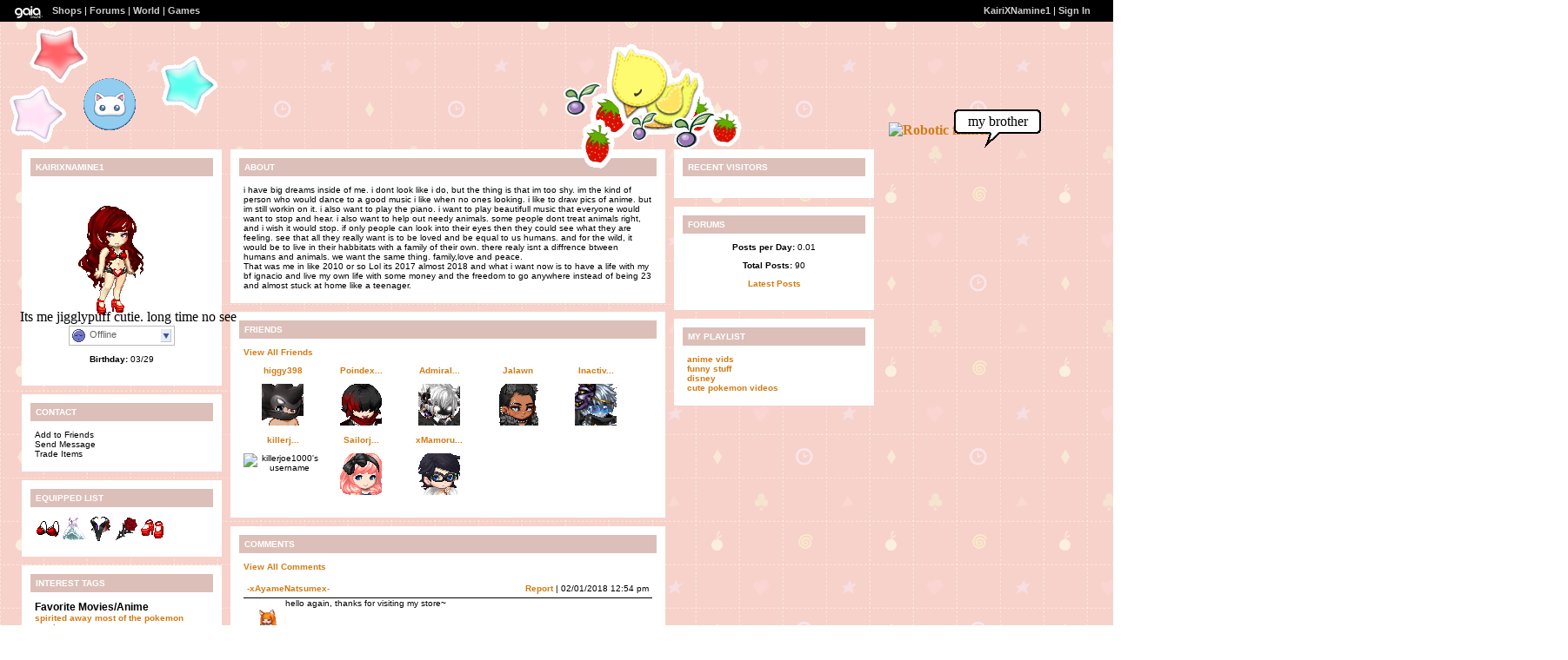

--- FILE ---
content_type: text/html; charset=UTF-8
request_url: https://www.gaiaonline.com/profiles/kairixnamine1/18693956/
body_size: 7648
content:
<!DOCTYPE html>
<html xmlns="//www.w3.org/1999/xhtml"  xml:lang="en" lang="en">
<head id="profiles_head">
    <!--[if IE]><![endif]-->
<meta http-equiv="Content-Type" content="text/html; charset=utf-8" />
<meta name="description" content="Gaia Online is an online hangout, incorporating social networking, forums, gaming and a virtual world." />
<meta name="apple-itunes-app" content="app-id=1453789654" />
<title>Viewing KairiXNamine1&#039;s profile | Profiles v2 | Gaia Online</title>
<link rel="search" href="https://cdn1.gaiaonline.com/gaiaonline_search.xml" type="application/opensearchdescription+xml" title="Gaia Online" />
<script type="text/javascript">/*<![CDATA[*/function GAIA_config(key){return {"main_server":"www.gaiaonline.com","graphics_server":"graphics.gaiaonline.com","jscompiler_server":"cdn1.gaiaonline.com","gsi_server":"www.gaiaonline.com","no_image":"https:\/\/graphics.gaiaonline.com\/images\/s.gif","avatar_server":"a1cdn.gaiaonline.com","avatar_save":"www.gaiaonline.com","session_page":2500,"cache_value":3873137693,"gbar_autorefresh_interval":"30000","town_name":null,"fb_api_key":null,"fading_alerts":0,"is_vip_member":0,"vip_discount_available":0}[key.toLowerCase()];}/*]]>*/</script>
<link rel="stylesheet" type="text/css" href="https://cdn1.gaiaonline.com/src/_/e143bb5df5304ae98988a03a4dabca2e-1483-65/src/css/widgets/blockedimages.css" media="screen" />
<link rel="stylesheet" type="text/css" href="https://cdn1.gaiaonline.com/src/_/e143bb5df5304ae98988a03a4dabca2e-1483-69/pkg-bbcode.css" media="screen" />
<script type="text/javascript">/*<![CDATA[*/
var _gaq=[["_setAccount","UA-3607820-1"],["_trackPageview"],["_trackPageLoadTime"]];
/*]]>*/</script>
<link rel="stylesheet" type="text/css" href="https://cdn1.gaiaonline.com/src/_/e143bb5df5304ae98988a03a4dabca2e-1483-525/pkg-gaia_profilesv2_viewing.css" media="screen" />
<link rel="stylesheet" type="text/css" href="https://cdn1.gaiaonline.com/src/_/e143bb5df5304ae98988a03a4dabca2e-1483-79/src/css/collections/add.css" media="screen" />
<link rel="stylesheet" type="text/css" href="https://cdn1.gaiaonline.com/src/_/e143bb5df5304ae98988a03a4dabca2e-1483-65/src/css/widgets/blockedimages.css" media="screen" />
<link rel="stylesheet" type="text/css" href="https://cdn1.gaiaonline.com/src/_/e143bb5df5304ae98988a03a4dabca2e-1483-69/pkg-bbcode.css" media="screen" />
    <style type="text/css">/*<![CDATA[*/
        .bd{color:#000;}
    /*]]>*/</style>
<script type="text/javascript" src="https://cdn1.gaiaonline.com/src/_/e143bb5df5304ae98988a03a4dabca2e-1483-652/pkg-gaia_core_nli.js"></script>
<script src="//graphics.gaiaonline.com/ruffle/20250917/ruffle.js?source=jsheader"></script><script type="text/javascript" src="https://cdn1.gaiaonline.com/src/vendors/yui/alloy3.0/build/aui/aui-min.js?v=1"></script>
<script type="text/javascript" src="https://cdn1.gaiaonline.com/src/_/e143bb5df5304ae98988a03a4dabca2e-1483-108/src/js/collections/add.js"></script>
<script type="text/javascript" src="https://cdn1.gaiaonline.com/src/_/e143bb5df5304ae98988a03a4dabca2e-1483-525/pkg-gaia_profilesv2_viewing.js"></script>
<script type="text/javascript" src="https://cdn1.gaiaonline.com/src/_/e143bb5df5304ae98988a03a4dabca2e-1483-69/pkg-bbcode.js"></script>


<style type="text/css">
/* User-chosen Profile Theme */

        .panel{padding: 15px;}
        .panel h2{margin:-5px -5px 10px -5px;padding:5px 6px;background:#aaa;text-align:left;text-transform:uppercase;font-weight:bold;color:#fff;font-size:10px;}
        html { background: url(https://graphics.gaiaonline.com/images/profiles/v2/backgrounds/bg_tile_pink.gif) repeat; }
        body { background:  no-repeat; }
        .panel h2{background:#DCBFB9;color:#fff;}
        .panel{background:#fff;color:#000;}
        a{color:#D37B14;}
        #header a{color:#D37B14;}

/* User-specified Theme Override CSS */
pokemon

    #gaia_header {display:block !important; position:relative !important; top:0px !important; left:0px !important; width:100% !important; height:25px !important; margin:0 !important; padding:0 !important; z-index:9999 !important; font-size:11px !important;}
    #header_left {display:block !important; position:relative !important; top:0px !important; float:left !important; width:49% !important; height:25px !important; line-height:24px !important; margin:0 !important; padding:0 !important; z-index:9999 !important; font-size:11px !important; text-align:left !important;}
    #header_right {display:block !important; position:relative !important; top:0px !important; right:0px !important; width:49% !important; height:25px !important; line-height:24px !important; margin:0 !important; padding:0 !important; z-index:9999 !important; font-size:11px !important; text-align:right !important;}
    #header_left img {display:inline !important;}
    #header_left ul {display:inline !important;}
    #header_right ul {display:inline !important;}
    #header_left li {display:inline !important;}
    #header_right li {display:inline !important;}
    #header_left a {display:inline !important;}
    #header_right a {display:inline !important;}
</style>
</head>

<body id="viewer" class=" bbcode-swap-blocked-group ">
<div id="gaia_header">
    <ul id="header_left">
        <li class="spacer"></li>
        <li><a href="/"><img src="https://graphics.gaiaonline.com/images/profile/mini_gaialogo.gif" width="47" height="23" alt="Gaia"/></a></li>
        <li><a href="/market/">Shops</a></li>
        <li>| <a href="/forum/">Forums</a></li>
        <li>| <a href="/world/">World</a></li>
        <li>| <a href="/games/">Games</a></li>
    </ul>

    <ul id="header_right">
        <li><a href="https://www.gaiaonline.com/profiles/kairixnamine1/18693956/">KairiXNamine1</a></li>
            <li>| <a href="/auth/">Sign In</a></li>
    </ul>
</div>

    <div id="panel-details">
        <div class="hd">
            <h2></h2>
        </div>
        <div class="bd"></div>
        <div class="ft"></div>
    </div>

    <div id="columns">
                <div id="column_1" class="column focus_column">
        <div class="panel details_panel" id="id_details" >
            <h2 id="details_title" class="18693956">KairiXNamine1</h2>
            <input type="hidden" id="avatarnonce" value="506598927.1768563931.1678758442">
                    <p><img   src="https://a1cdn.gaiaonline.com/dress-up/avatar/ava/44/3f/43cadf4711d3f44_flip.png?t=1552204153_6.00_01" alt="KairiXNamine1's avatar" width="120" height="150" /></p>
<div class="forum_userstatus"><div class="statuslinks"><div class="pushBox" id="a_18693956" data-uid="18693956">&nbsp;</div><span class="offline">Offline</span></div></div><p><strong>Birthday:</strong> 03/29</p>        </div>
<div class="panel contact_panel" id="id_contact">
    <h2 id="contact_title">Contact</h2>
    <ul>
        <li><span>Add to Friends</span></li>
        <li><span>Send Message</span></li>
        <li><span>Trade Items</span></li>
    </ul>
</div>
    <div class="panel equipped_list_panel" id="id_equipment">
        <h2 id="equipment_title">Equipped List</h2>
                <div class="item">
                        <a href="https://www.gaiaonline.com/virtual-items/red-honeymoon-bra/i.a7f8aaa291a339146c3605dce9b6ade1/" class="item_info" id="_84585" name="a7f8aaa291a339146c3605dce9b6ade1" title="Red Honeymoon Bra - virtual item">
                            <img   src="https://graphics.gaiaonline.com/images/thumbnails/a0b918c614a69.png" alt="Red Honeymoon Bra - virtual item" height="30" width="30" />
                        </a>
                </div>
                <div class="item">
                        <a href="https://www.gaiaonline.com/virtual-items/brilliant-martian-princess/i.cafb9795f4d67530aa92f01e21a0d9b9/" class="item_info" id="_10099783" name="cafb9795f4d67530aa92f01e21a0d9b9" title="Brilliant Martian Princess - virtual item">
                            <img   src="https://graphics.gaiaonline.com/images/thumbnails/66d19c539a1c47.png" alt="Brilliant Martian Princess - virtual item" height="30" width="30" />
                        </a>
                </div>
                <div class="item">
                        <a href="https://www.gaiaonline.com/virtual-items/latex-venus/i.d54d1a53369589b5fdc09ccf63772da9/" class="item_info" id="_10020213" name="d54d1a53369589b5fdc09ccf63772da9" title="Latex Venus - virtual item">
                            <img   src="https://graphics.gaiaonline.com/images/thumbnails/8efc67ca98e575.png" alt="Latex Venus - virtual item" height="30" width="30" />
                                <img   src="https://graphics.gaiaonline.com/images/premiumitems/premium_sparkle_RIG.gif" alt="Latex Venus" class="premium_sparkle" />
                        </a>
                </div>
                <div class="item">
                        <a href="https://www.gaiaonline.com/virtual-items/rosamund-s-rage/i.91a59334715c56820ecc294640f0791a/" class="item_info" id="_10017705" name="91a59334715c56820ecc294640f0791a" title="Rosamund's Rage - virtual item">
                            <img   src="https://graphics.gaiaonline.com/images/thumbnails/ab905bb498dba9.png" alt="Rosamund's Rage - virtual item" height="30" width="30" />
                                <img   src="https://graphics.gaiaonline.com/images/premiumitems/premium_sparkle_EI.gif" alt="Rosamund's Rage" class="premium_sparkle" />
                        </a>
                </div>
                <div class="item">
                        <a href="https://www.gaiaonline.com/virtual-items/power-up-shoes/i.66410620012100e9afeaa6d407e04f50/" class="item_info" id="_10263337" name="66410620012100e9afeaa6d407e04f50" title="Power Up Shoes - virtual item">
                            <img   src="https://graphics.gaiaonline.com/images/thumbnails/4755ed679c9b29.png" alt="Power Up Shoes - virtual item" height="30" width="30" />
                        </a>
                </div>
        <div class="clear"></div>
    </div>
        <div class="panel interests_panel" id="id_interests">
            <h2 id="interests_title">Interest Tags</h2>
                        <h3>Favorite Movies/Anime</h3>
                        <ul class="interest_tags">
                                <li><a href="/gsearch/interests/spirited-away/">spirited away</a></li>
                                <li><a href="/gsearch/interests/most-of-the-pokemon-movies/">most of the pokemon movies</a></li>
                        </ul>
                        <h3>Favorite TV Shows</h3>
                        <ul class="interest_tags">
                                <li><a href="/gsearch/interests/pokemon/">pokemon</a></li>
                                <li><a href="/gsearch/interests/steven-universe/">steven universe</a></li>
                                <li><a href="/gsearch/interests/sailor-moon/">sailor moon</a></li>
                                <li><a href="/gsearch/interests/naruto/">naruto</a></li>
                        </ul>
                        <h3>Favorite Reads</h3>
                        <ul class="interest_tags">
                                <li><a href="/gsearch/interests/peter-and-the-starcatchers/">peter and the starcatchers</a></li>
                                <li><a href="/gsearch/interests/little-house-on-the-prairie/">little house on the prairie</a></li>
                                <li><a href="/gsearch/interests/the-bfg/">the bfg</a></li>
                                <li><a href="/gsearch/interests/pokemon-adventures/">pokemon adventures</a></li>
                                <li><a href="/gsearch/interests/stepping-on-roses/">stepping on roses</a></li>
                                <li><a href="/gsearch/interests/legend-of-zelda/">legend of zelda</a></li>
                        </ul>
                        <h3>Favorite Music/Bands</h3>
                        <ul class="interest_tags">
                                <li><a href="/gsearch/interests/vocaloid/">vocaloid</a></li>
                                <li><a href="/gsearch/interests/utada-hikaru/">utada hikaru</a></li>
                        </ul>
                        <h3>Hobbies/Interests</h3>
                        <ul class="interest_tags">
                                <li><a href="/gsearch/interests/video-games/">video games</a></li>
                                <li><a href="/gsearch/interests/animals/">animals</a></li>
                        </ul>
        </div>
<div class="panel wish_list_panel profile" id="id_wishlist">
    <h2 id="wishlist_title">Wish List</h2>

                <div class="item">
                        <a href="/marketplace/itemdetail/21261" class="item_info" name="81217eea08ab5bd993d8957c26d66273" id="_21261" title="Inari's Beads - virtual item (Wanted)">
                            <img   src="https://graphics.gaiaonline.com/images/thumbnails/775a6502530d.png" title="Wanted - Inari's Beads" alt="Inari's Beads - virtual item (Wanted)" height="30" width="30" />
                                <img   src="https://graphics.gaiaonline.com/images/premiumitems/premium_sparkle_EI.gif" alt="Inari's Beads - virtual item (Wanted)" class="premium_sparkle" />
                        </a>
                </div>
    <div class="clear"></div>

</div>
                &nbsp;</div>
                <div id="column_2" class="column focus_column">
<div class="panel about_panel postcontent" id="id_about">
    <h2 id="about_title">About</h2>
i have big dreams inside of me. i dont look like i do, but the thing is that im too shy. im the kind of person who would dance to a good music i like when no ones looking. i like to draw pics of anime. but im still workin on it. i also want to play the piano. i want to play beautifull music that everyone would want to stop and hear. i also want to help out needy animals. some people dont treat animals right, and i wish it would stop. if only people can look into their eyes then they could see what they are feeling. see that all they really want is to be loved and be equal to us humans. and for the wild, it would be to live in their habbitats with a family of their own. there realy isnt a diffrence btween humans and animals. we want the same thing. family,love and peace.<br/>
That was me in like 2010 or so Lol its 2017 almost 2018 and what i want now is to have a life with my bf ignacio and live my own life with some money and the freedom to go anywhere instead of being 23 and almost stuck at home like a teenager.             <div class="clear"></div>
        </div>
    <div class="panel friends_panel" id="id_friends">
        <h2 id="friends_title">Friends</h2>

        <div>
            <div class="clear"></div>
        </div>
            <p><a href="https://www.gaiaonline.com/profiles/kairixnamine1/18693956/?mode=friends">View All Friends</a></p>
            <p></p>
            <ul class="style1">
                    <li>
                        <p>
                            <span>
                                <a href="https://www.gaiaonline.com/profiles/higgy398/15996165/" title="Visit higgy398's Profile">higgy398</a>
                            </span>
                        </p>
                            <div class="dropBox">
                                <img   src="https://a1cdn.gaiaonline.com/dress-up/avatar/ava/05/15/6c2adb9f41505_48x48.gif?t=1402860234_6.00_10" alt="higgy398's username" width="48" height="48" class="avatarImage" title="15996165" />
                            </div>
                    </li>
                    <li>
                        <p>
                            <span>
                                <a href="https://www.gaiaonline.com/profiles/poindexterr/20409000/" title="Visit Poindexterr's Profile">Poindex...</a>
                            </span>
                        </p>
                            <div class="dropBox">
                                <img   src="https://a1cdn.gaiaonline.com/dress-up/avatar/ava/a8/6a/e591b561376aa8_48x48.gif?t=1547531003_6.00_01" alt="Poindexterr's username" width="48" height="48" class="avatarImage" title="20409000" />
                            </div>
                    </li>
                    <li>
                        <p>
                            <span>
                                <a href="https://www.gaiaonline.com/profiles/admiral-akakage/36991121/" title="Visit Admiral Akakage's Profile">Admiral...</a>
                            </span>
                        </p>
                            <div class="dropBox">
                                <img   src="https://a1cdn.gaiaonline.com/dress-up/avatar/ava/91/70/22b873882347091_48x48.gif?t=1538807635_6.00_01" alt="Admiral Akakage's username" width="48" height="48" class="avatarImage" title="36991121" />
                            </div>
                    </li>
                    <li>
                        <p>
                            <span>
                                <a href="https://www.gaiaonline.com/profiles/jalawn/3396690/" title="Visit Jalawn's Profile">Jalawn</a>
                            </span>
                        </p>
                            <div class="dropBox">
                                <img   src="https://a1cdn.gaiaonline.com/dress-up/avatar/ava/52/d4/3d11a50233d452_48x48.gif?t=1768035300_6_11" alt="Jalawn's username" width="48" height="48" class="avatarImage" title="3396690" />
                            </div>
                    </li>
                    <li>
                        <p>
                            <span>
                                <a href="https://www.gaiaonline.com/profiles/inactive25743/35093143/" title="Visit Inactive25743's Profile">Inactiv...</a>
                            </span>
                        </p>
                            <div class="dropBox">
                                <img   src="https://a1cdn.gaiaonline.com/dress-up/avatar/ava/97/7a/4fe0647d2177a97_48x48.gif?t=1510382265_6.00_01" alt="Inactive25743's username" width="48" height="48" class="avatarImage" title="35093143" />
                            </div>
                    </li>
                    <li>
                        <p>
                            <span>
                                <a href="https://www.gaiaonline.com/profiles/killerjoe1000/42749585/" title="Visit killerjoe1000's Profile">killerj...</a>
                            </span>
                        </p>
                            <div class="dropBox">
                                <img   src="https://a1cdn.gaiaonline.com/dress-up/avatar/ava/91/4e/99efc47c28c4e91_48x48.gif?t=1515209486_6.00_00" alt="killerjoe1000's username" width="48" height="48" class="avatarImage" title="42749585" />
                            </div>
                    </li>
                    <li>
                        <p>
                            <span>
                                <a href="https://www.gaiaonline.com/profiles/sailorjigglypuff2cute/42623187/" title="Visit Sailorjigglypuff2cute's Profile">Sailorj...</a>
                            </span>
                        </p>
                            <div class="dropBox">
                                <img   src="https://a1cdn.gaiaonline.com/dress-up/avatar/ava/d3/60/225479a28a60d3_48x48.gif?t=1509607929_6.00_11" alt="Sailorjigglypuff2cute's username" width="48" height="48" class="avatarImage" title="42623187" />
                            </div>
                    </li>
                    <li>
                        <p>
                            <span>
                                <a href="https://www.gaiaonline.com/profiles/xmamoruchibax/45365700/" title="Visit xMamoruChibax's Profile">xMamoru...</a>
                            </span>
                        </p>
                            <div class="dropBox">
                                <img   src="https://a1cdn.gaiaonline.com/dress-up/avatar/ava/c4/39/2d7774332b439c4_48x48.gif?t=1608866546_6.00_01" alt="xMamoruChibax's username" width="48" height="48" class="avatarImage" title="45365700" />
                            </div>
                    </li>
        </ul>
        <div class="clear"></div>
    </div>
        <div class="panel comments_panel" id="id_comments">
            <h2 id="comments_title">Comments</h2>
            <div>
                <div class="clear"></div>
            </div>
                <p><a href="https://www.gaiaonline.com/profiles/kairixnamine1/18693956/?mode=comments">View All Comments</a></p>
            <dl class="style1">
                    <dt>
                        <span class="username">
                           <a href="https://www.gaiaonline.com/profiles/xayamenatsumex/32796515/" title="View -xAyameNatsumex-'s Profile">-xAyameNatsumex-</a>
                        </span>
                        <span class="date"><a href="/gaia/report.php?r=30&amp;rpost=18693956_93">Report</a> | 02/01/2018 12:54 pm</span>
                    </dt>
                    <dd>
                            <div class="dropBox">
                                <img   src="https://a1cdn.gaiaonline.com/dress-up/avatar/ava/63/6f/5ce577eb1f46f63.png?t=1768358999_6_01" alt="-xAyameNatsumex-" class="avatarImage" width="48" height="48"/>
                            </div>
                            <div class="postcontent">
hello again, thanks for visiting my store~                             </div>
                    </dd>
                    <dt>
                        <span class="username">
                           <a href="https://www.gaiaonline.com/profiles/xayamenatsumex/32796515/" title="View -xAyameNatsumex-'s Profile">-xAyameNatsumex-</a>
                        </span>
                        <span class="date"><a href="/gaia/report.php?r=30&amp;rpost=18693956_92">Report</a> | 01/31/2018 5:46 pm</span>
                    </dt>
                    <dd>
                            <div class="dropBox">
                                <img   src="https://a1cdn.gaiaonline.com/dress-up/avatar/ava/63/6f/5ce577eb1f46f63.png?t=1768358999_6_01" alt="-xAyameNatsumex-" class="avatarImage" width="48" height="48"/>
                            </div>
                            <div class="postcontent">
Thanks for visiting my store!                             </div>
                    </dd>
                    <dt>
                        <span class="username">
                           <a href="https://www.gaiaonline.com/profiles/admiral-akakage/36991121/" title="View Admiral Akakage's Profile">Admiral Akakage</a>
                        </span>
                        <span class="date"><a href="/gaia/report.php?r=30&amp;rpost=18693956_91">Report</a> | 11/07/2017 10:01 pm</span>
                    </dt>
                    <dd>
                            <div class="dropBox">
                                <img   src="https://a1cdn.gaiaonline.com/dress-up/avatar/ava/91/70/22b873882347091.png?t=1538807635_6.00_01" alt="Admiral Akakage" class="avatarImage" width="48" height="48"/>
                            </div>
                            <div class="postcontent">
thanks, you too                             </div>
                    </dd>
                    <dt>
                        <span class="username">
                           <a href="https://www.gaiaonline.com/profiles/pinkmaster22/13064387/" title="View pinkmaster22's Profile">pinkmaster22</a>
                        </span>
                        <span class="date"><a href="/gaia/report.php?r=30&amp;rpost=18693956_90">Report</a> | 07/11/2010 2:56 pm</span>
                    </dt>
                    <dd>
                            <div class="dropBox">
                                <img   src="https://a1cdn.gaiaonline.com/dress-up/avatar/ava/c3/58/2280397bc758c3.png?t=1402893864_6.00_00" alt="pinkmaster22" class="avatarImage" width="48" height="48"/>
                            </div>
                            <div class="postcontent">
hi                            </div>
                    </dd>
                    <dt>
                        <span class="username">
                           <a href="https://www.gaiaonline.com/profiles/pinkmaster22/13064387/" title="View pinkmaster22's Profile">pinkmaster22</a>
                        </span>
                        <span class="date"><a href="/gaia/report.php?r=30&amp;rpost=18693956_89">Report</a> | 02/15/2010 6:31 pm</span>
                    </dt>
                    <dd>
                            <div class="dropBox">
                                <img   src="https://a1cdn.gaiaonline.com/dress-up/avatar/ava/c3/58/2280397bc758c3.png?t=1402893864_6.00_00" alt="pinkmaster22" class="avatarImage" width="48" height="48"/>
                            </div>
                            <div class="postcontent">
hi                            </div>
                    </dd>
                    <dt>
                        <span class="username">
                           <a href="https://www.gaiaonline.com/profiles/agenttt4-4/17346518/" title="View agenttt4-4's Profile">agenttt4-4</a>
                        </span>
                        <span class="date"><a href="/gaia/report.php?r=30&amp;rpost=18693956_88">Report</a> | 09/10/2009 9:11 pm</span>
                    </dt>
                    <dd>
                            <div class="dropBox">
                                <img   src="https://a1cdn.gaiaonline.com/dress-up/avatar/ava/d6/af/4a2c2940108afd6.png?t=1254366079_6.00_00" alt="agenttt4-4" class="avatarImage" width="48" height="48"/>
                            </div>
                            <div class="postcontent">
oh and check my pro i changed it                             </div>
                    </dd>
                    <dt>
                        <span class="username">
                           <a href="https://www.gaiaonline.com/profiles/agenttt4-4/17346518/" title="View agenttt4-4's Profile">agenttt4-4</a>
                        </span>
                        <span class="date"><a href="/gaia/report.php?r=30&amp;rpost=18693956_87">Report</a> | 09/10/2009 9:10 pm</span>
                    </dt>
                    <dd>
                            <div class="dropBox">
                                <img   src="https://a1cdn.gaiaonline.com/dress-up/avatar/ava/d6/af/4a2c2940108afd6.png?t=1254366079_6.00_00" alt="agenttt4-4" class="avatarImage" width="48" height="48"/>
                            </div>
                            <div class="postcontent">
yea i know so hows it been                             </div>
                    </dd>
                    <dt>
                        <span class="username">
                           <a href="https://www.gaiaonline.com/profiles/agenttt4-4/17346518/" title="View agenttt4-4's Profile">agenttt4-4</a>
                        </span>
                        <span class="date"><a href="/gaia/report.php?r=30&amp;rpost=18693956_86">Report</a> | 08/20/2009 4:38 pm</span>
                    </dt>
                    <dd>
                            <div class="dropBox">
                                <img   src="https://a1cdn.gaiaonline.com/dress-up/avatar/ava/d6/af/4a2c2940108afd6.png?t=1254366079_6.00_00" alt="agenttt4-4" class="avatarImage" width="48" height="48"/>
                            </div>
                            <div class="postcontent">
yes it is                             </div>
                    </dd>
                    <dt>
                        <span class="username">
                           <a href="https://www.gaiaonline.com/profiles/anju_yourashuna51397/19816927/" title="View anju_yourashuna51397's Profile">anju_yourashuna51397</a>
                        </span>
                        <span class="date"><a href="/gaia/report.php?r=30&amp;rpost=18693956_85">Report</a> | 08/19/2009 6:23 pm</span>
                    </dt>
                    <dd>
                            <div class="dropBox">
                                <img   src="https://a1cdn.gaiaonline.com/dress-up/avatar/ava/df/61/44c7a9412e61df.png?t=1251510905_6.00_00" alt="anju_yourashuna51397" class="avatarImage" width="48" height="48"/>
                            </div>
                            <div class="postcontent">
send this to ten other profiles then press F5 and u get 100,000 gold it really works                             </div>
                    </dd>
                    <dt>
                        <span class="username">
                           <a href="https://www.gaiaonline.com/profiles/iimerchant/14485709/" title="View iiMerchant's Profile">iiMerchant</a>
                        </span>
                        <span class="date"><a href="/gaia/report.php?r=30&amp;rpost=18693956_84">Report</a> | 07/26/2009 7:10 am</span>
                    </dt>
                    <dd>
                            <div class="dropBox">
                                <img   src="https://a1cdn.gaiaonline.com/dress-up/avatar/ava/cd/08/8f2e5a3dd08cd.png?t=1303287410_6.00_00" alt="iiMerchant" class="avatarImage" width="48" height="48"/>
                            </div>
                            <div class="postcontent">
i wanna be on your profile! <span class="smilies smilies_4laugh"> <b>4laugh</b> </span>                            </div>
                    </dd>
            </dl>
            <div class="clear"></div>
        </div>
<div class="panel postcontent signature_panel" id="id_signature">
	 <h2 id="signature_title">Signature</h2>

<p><a href="https://www.gaiaonline.com/forum/chatterbox/you-ve-been-punked/t.48819915/" rel="nofollow" target="_blank" >[img:d3395628c4]http://i294.photobucket.com/albums/mm84/miaikumi_kitty/egg5.png[/img:d3395628c4]</a></p>

<div class="clear"></div>
</div>
                &nbsp;</div>
                <div id="column_3" class="column focus_column">
<div class="panel" id="id_footprints">
<h2 id="footprints_title">Recent Visitors</h2>
<div class="clear"></div>
</div>
<div id="id_forum" class="panel forums_panel">
    <h2 id="forum_title">Forums</h2>


    <p><strong>Posts per Day:</strong> 0.01</p>
    <p><strong>Total Posts:</strong> 90</p>

        <p><a href="https://www.gaiaonline.com/gsearch/posthistory/kairixnamine1/18693956/">Latest Posts</a></p>
</div>
<div class="panel playlist_panel" id="id_playlist">
    <h2 id="playlist_title">My Playlist</h2>
        <ul class="interest_tags">
                <li><a href="/launch/vj/?userId=18693956&amp;playlistId=1172713&amp;instanceID=000" class="header-launcher" data-launchtype="vj">anime vids</a></li>
                <li><a href="/launch/vj/?userId=18693956&amp;playlistId=1182881&amp;instanceID=000" class="header-launcher" data-launchtype="vj">funny stuff</a></li>
                <li><a href="/launch/vj/?userId=18693956&amp;playlistId=1212065&amp;instanceID=000" class="header-launcher" data-launchtype="vj">disney</a></li>
                <li><a href="/launch/vj/?userId=18693956&amp;playlistId=1256081&amp;instanceID=000" class="header-launcher" data-launchtype="vj">cute pokemon videos</a></li>
        </ul>
</div>
                &nbsp;</div>
    </div>

<div id="pictures_container">
            <div id="picture_222499" class="decoration picture_decoration resizable" style="top:164px;left:1426px;z-index:1; height:88px;width:68px;;" >
                    <img   src="https://graphics.gaiaonline.com/images/profiles/v2/pictures/paper_apple.gif" alt="picture" id="picture_222499_content" width="68" height="88" />
            </div>
            <div id="picture_222501" class="decoration picture_decoration resizable" style="top:81px;left:1428px;z-index:2; height:110px;width:123px;;" >
                    <img   src="https://graphics.gaiaonline.com/images/profiles/v2/pictures/paper_banana.gif" alt="picture" id="picture_222501_content" width="123" height="110" />
            </div>
            <div id="picture_222503" class="decoration picture_decoration resizable" style="top:103px;left:1386px;z-index:3; height:104px;width:99px;;" >
                    <img   src="https://graphics.gaiaonline.com/images/profiles/v2/pictures/paper_berry.gif" alt="picture" id="picture_222503_content" width="99" height="104" />
            </div>
            <div id="picture_222505" class="decoration picture_decoration resizable" style="top:126px;left:1478px;z-index:4; height:125px;width:88px;;" >
                    <img   src="https://graphics.gaiaonline.com/images/profiles/v2/pictures/paper_grape.gif" alt="picture" id="picture_222505_content" width="88" height="125" />
            </div>
            <div id="picture_222507" class="decoration picture_decoration resizable" style="top:64px;left:185px;z-index:5; height:67px;width:65px;;" >
                    <img   src="https://graphics.gaiaonline.com/images/profiles/v2/pictures/paper_star_blue.gif" alt="picture" id="picture_222507_content" width="65" height="67" />
            </div>
            <div id="picture_222509" class="decoration picture_decoration resizable" style="top:30px;left:34px;z-index:6; height:66px;width:67px;;" >
                    <img   src="https://graphics.gaiaonline.com/images/profiles/v2/pictures/paper_star_red.gif" alt="picture" id="picture_222509_content" width="67" height="66" />
            </div>
            <div id="picture_222511" class="decoration picture_decoration resizable" style="top:98px;left:11px;z-index:7; height:66px;width:65px;;" >
                    <img   src="https://graphics.gaiaonline.com/images/profiles/v2/pictures/paper_star_pink.gif" alt="picture" id="picture_222511_content" width="65" height="66" />
            </div>
            <div id="picture_222513" class="decoration picture_decoration resizable" style="top:1156px;left:48px;z-index:8; height:168px;width:186px;;" >
                    <img   src="https://graphics.gaiaonline.com/images/profiles/v2/pictures/whiteflower.gif" alt="picture" id="picture_222513_content" width="186" height="168" />
            </div>
            <div id="picture_222515" class="decoration picture_decoration resizable" style="top:1153px;left:41px;z-index:9; height:105px;width:106px;;" >
                    <img   src="https://graphics.gaiaonline.com/images/profiles/v2/pictures/butterfly_small.gif" alt="picture" id="picture_222515_content" width="106" height="105" />
            </div>
            <div id="picture_222517" class="decoration picture_decoration resizable" style="top:1449px;left:1374px;z-index:10; height:407px;width:167px;;" >
                    <img   src="https://graphics.gaiaonline.com/images/profiles/v2/pictures/girl05.gif" alt="picture" id="picture_222517_content" width="167" height="407" />
            </div>
            <div id="picture_222519" class="decoration picture_decoration resizable" style="top:90px;left:96px;z-index:12; height:60px;width:60px;;" >
                    <img   src="https://graphics.gaiaonline.com/images/profiles/v2/pictures/gaia_button2.gif" alt="picture" id="picture_222519_content" width="60" height="60" />
            </div>
            <div id="picture_222521" class="decoration picture_decoration resizable" style="top:1461px;left:1208px;z-index:14; height:202px;width:206px;;" >
                    <img   src="https://graphics.gaiaonline.com/images/profiles/v2/pictures/splat3_blue02.gif" alt="picture" id="picture_222521_content" width="206" height="202" />
            </div>
            <div id="picture_222523" class="decoration picture_decoration resizable" style="top:1454px;left:1532px;z-index:15; height:133px;width:86px;;" >
                    <img   src="https://graphics.gaiaonline.com/images/profiles/v2/pictures/splat1_red.gif" alt="picture" id="picture_222523_content" width="86" height="133" />
            </div>
            <div id="picture_222525" class="decoration picture_decoration resizable" style="top:1566px;left:1500px;z-index:18; height:293px;width:303px;;" >
                    <img   src="https://graphics.gaiaonline.com/images/profiles/v2/pictures/splat2_green.gif" alt="picture" id="picture_222525_content" width="303" height="293" />
            </div>
            <div id="picture_222527" class="decoration picture_decoration resizable" style="top:932px;left:881px;z-index:21; height:207px;width:163px;;" >
                    <img   src="https://graphics.gaiaonline.com/images/profiles/v2/pictures/SDgirl2.gif" alt="picture" id="picture_222527_content" width="163" height="207" />
            </div>
            <div id="picture_222529" class="decoration picture_decoration resizable" style="top:829px;left:1135px;z-index:23; height:299px;width:154px;;" >
                    <img   src="https://graphics.gaiaonline.com/images/profiles/v2/pictures/SDmoira.gif" alt="picture" id="picture_222529_content" width="154" height="299" />
            </div>
            <div id="picture_494311" class="decoration picture_decoration resizable" style="top:207px;left:90px;z-index:33; height:87px;width:80px;;" >
                    <img   src="https://graphics.gaiaonline.com/images/profiles/v2/pictures/heart_anim.gif" alt="picture" id="picture_494311_content" width="80" height="87" />
            </div>
            <div id="picture_494313" class="decoration picture_decoration resizable" style="top:102px;left:678px;z-index:35; height:57px;width:51px;;" >
                    <img   src="https://graphics.gaiaonline.com/images/profiles/v2/pictures/paper_strawberry.gif" alt="picture" id="picture_494313_content" width="51" height="57" />
            </div>
            <div id="picture_494315" class="decoration picture_decoration resizable" style="top:104px;left:779px;z-index:36; height:53px;width:43px;;" >
                    <img   src="https://graphics.gaiaonline.com/images/profiles/v2/pictures/paper_strawberry.gif" alt="picture" id="picture_494315_content" width="43" height="53" />
            </div>
            <div id="picture_494317" class="decoration picture_decoration resizable" style="top:51px;left:698px;z-index:37; height:104px;width:111px;;" >
                    <img   src="https://graphics.gaiaonline.com/images/profiles/v2/pictures/paper_chick.gif" alt="picture" id="picture_494317_content" width="111" height="104" />
            </div>
            <div id="picture_494319" class="decoration picture_decoration resizable" style="top:126px;left:815px;z-index:38; height:43px;width:38px;;" >
                    <img   src="https://graphics.gaiaonline.com/images/profiles/v2/pictures/paper_strawberry.gif" alt="picture" id="picture_494319_content" width="38" height="43" />
            </div>
            <div id="picture_494321" class="decoration picture_decoration resizable" style="top:137px;left:668px;z-index:39; height:57px;width:39px;;" >
                    <img   src="https://graphics.gaiaonline.com/images/profiles/v2/pictures/paper_strawberry.gif" alt="picture" id="picture_494321_content" width="39" height="57" />
            </div>
            <div id="picture_494323" class="decoration picture_decoration resizable" style="top:128px;left:725px;z-index:40; height:35px;width:32px;;" >
                    <img   src="https://graphics.gaiaonline.com/images/profiles/v2/pictures/paper_berry.gif" alt="picture" id="picture_494323_content" width="32" height="35" />
            </div>
            <div id="picture_494325" class="decoration picture_decoration resizable" style="top:128px;left:773px;z-index:41; height:44px;width:51px;;" >
                    <img   src="https://graphics.gaiaonline.com/images/profiles/v2/pictures/paper_berry.gif" alt="picture" id="picture_494325_content" width="51" height="44" />
            </div>
            <div id="picture_494327" class="decoration picture_decoration resizable" style="top:95px;left:648px;z-index:42; height:39px;width:44px;;" >
                    <img   src="https://graphics.gaiaonline.com/images/profiles/v2/pictures/paper_berry.gif" alt="picture" id="picture_494327_content" width="44" height="39" />
            </div>
            <div id="avatar_117683" class="decoration avatar_decoration resizable" style="top:324px;left:1263px;z-index:27; height:171px;width:134px;;" >
                    <a href="https://www.gaiaonline.com/profiles/portugesequeen/12971414/" title="PortugeseQueen"><img   src="https://a1cdn.gaiaonline.com/dress-up/avatar/ava/96/ed/12189809c5ed96.png?t=1290489524_6.00_00" alt="PortugeseQueen" id="avatar_117683_content" width="134" height="171" /></a>
                <div id="avatar_117683_r" class="handle"></div>
            </div>
            <div id="avatar_117685" class="decoration avatar_decoration resizable" style="top:141px;left:1022px;z-index:28; height:150px;width:120px;;" >
                    <a href="https://www.gaiaonline.com/profiles/robotic-flames/18141889/" title="Robotic flames"><img   src="https://a1cdn.gaiaonline.com/dress-up/avatar/ava/c1/d2/3fd7fff5114d2c1.png?t=1287631501_6.00_00" alt="Robotic flames" id="avatar_117685_content" width="120" height="150" /></a>
                <div id="avatar_117685_r" class="handle"></div>
            </div>
</div>
<div id="texts_container">
			<div id="caption_88985" class="decoration caption_decoration postcontent" style="top:868px;left:788px;z-index:24;" gaiatype="right" >

				<div class="decoration_content caption">
					<div class="caption_top"></div>

          <p id="caption_88985_content">please dont hurt me</p>
					<div id="caption_88985_dir" class="caption_bottom_right"></div>
				</div>
			</div>
			<div id="caption_88987" class="decoration caption_decoration postcontent" style="top:817px;left:1247px;z-index:25;" gaiatype="left" >

				<div class="decoration_content caption">
					<div class="caption_top"></div>

          <p id="caption_88987_content">he he he</p>
					<div id="caption_88987_dir" class="caption_bottom_left"></div>
				</div>
			</div>
			<div id="caption_88989" class="decoration caption_decoration postcontent" style="top:1485px;left:1306px;z-index:26;" gaiatype="right" >

				<div class="decoration_content caption">
					<div class="caption_top"></div>

          <p id="caption_88989_content">srry, u missed</p>
					<div id="caption_88989_dir" class="caption_bottom_right"></div>
				</div>
			</div>
			<div id="caption_88991" class="decoration caption_decoration postcontent" style="top:131px;left:1097px;z-index:29;" gaiatype="left" >

				<div class="decoration_content caption">
					<div class="caption_top"></div>

          <p id="caption_88991_content">my brother</p>
					<div id="caption_88991_dir" class="caption_bottom_left"></div>
				</div>
			</div>
			<div id="caption_88993" class="decoration caption_decoration postcontent" style="top:324px;left:1351px;z-index:30;" gaiatype="left" >

				<div class="decoration_content caption">
					<div class="caption_top"></div>

          <p id="caption_88993_content">my cousin.</p>
					<div id="caption_88993_dir" class="caption_bottom_left"></div>
				</div>
			</div>
  <div id="text_222591" class="decoration text_decoration" style="top:356px;left:23px;z-index:43;" gaiatype="text" >
           <p id="text_222591_content">Its me jigglypuff cutie. long time no see</p>

        <div class="clear"></div>
  </div>
</div>
    <div id="footer"></div>
<script type="text/javascript" src="https://cdn1.gaiaonline.com/src/_/e143bb5df5304ae98988a03a4dabca2e-1483-114/src/js/widgets/blockedimages-min.js"></script>
<script>
YUI().use(["project-addcollections"], function (Y) {

    Y.on("domready", function () {
        var collections = new Y.GAddCollections();
        collections.init();
    });
});
</script>
<script type="text/javascript">/*<![CDATA[*/
var disable_cashshop = true;
/*]]>*/</script>
<script type="text/javascript">/*<![CDATA[*/
(function(doc){var ga=doc.createElement("script");ga.src=("https:"===doc.location.protocol?"https://":"//")+"stats.g.doubleclick.net/dc.js";ga.setAttribute("async","true");doc.documentElement.firstChild.appendChild(ga);})(document);
/*]]>*/</script>
</body>
</html>


--- FILE ---
content_type: text/css;charset=UTF-8
request_url: https://cdn1.gaiaonline.com/src/_/e143bb5df5304ae98988a03a4dabca2e-1483-69/pkg-bbcode.css
body_size: 2544
content:
/*!
 * cache=false;pkg=true;cachewrite=true
 * @license Licences are viewable at this URL: https://cdn1.gaiaonline.com/src/_/e143bb5df5304ae98988a03a4dabca2e-1483-69/pkg-bbcode.css
 */


/*! src/css/bbcode/common.css */
/* BBCODE STYLES */
div.postcontent .quote {
  padding-left: 20px;
  padding-top: 4px;
  padding-bottom: 4px;
}
div.postcontent .quote .cite {
  font-weight: bold;
  font-size: 80%;
}
div.postcontent .quote .quoted {
  background: #efefef;
  border: 1px solid #ccc;
  padding: 5px;
}
div.postcontent .clear {
  clear: both;
}
div.postcontent .code {
  border: 1px solid #006;
  background: #ccc;
  font-family: "Courier", "Courier New", "monospace";
}
div.postcontent ul {
  margin-left: 15px;
}
div.postcontent span {
  /* Cat Emoticons */

  /* Yummies Emoticons */

  /* Emotions Emoticons */

  /* Gaia Emoticons */

  /* Classified Emoticons */

}
div.postcontent span.smilies {
  padding-left: 2px;
  padding-bottom: 3px;
}
div.postcontent span.smilies b {
  visibility: hidden;
  font-size: 1px;
  padding-right: 12px;
}
div.postcontent span.smilies_biggrin {
  background: url(https://graphics.gaiaonline.com/images/common/smilies/icon_biggrin.gif) 0 0 no-repeat;
}
div.postcontent span.smilies_smile {
  background: url(https://graphics.gaiaonline.com/images/common/smilies/icon_smile.gif) 0 0 no-repeat;
}
div.postcontent span.smilies_redface {
  background: url(https://graphics.gaiaonline.com/images/common/smilies/icon_redface.gif) 0 0 no-repeat;
}
div.postcontent span.smilies_crying {
  background: url(https://graphics.gaiaonline.com/images/common/smilies/icon_crying.gif) 0 0 no-repeat;
}
div.postcontent span.smilies_stare {
  background: url(https://graphics.gaiaonline.com/images/common/smilies/icon_stare.gif) 0 0 no-repeat;
}
div.postcontent span.smilies_xd {
  background: url(https://graphics.gaiaonline.com/images/common/smilies/icon_xd.gif) 0 0 no-repeat;
}
div.postcontent span.smilies_3nodding {
  background: url(https://graphics.gaiaonline.com/images/common/smilies/icon_3nodding.gif) 0 0 no-repeat;
}
div.postcontent span.smilies_blaugh {
  background: url(https://graphics.gaiaonline.com/images/common/smilies/icon_blaugh.gif) 0 0 no-repeat;
}
div.postcontent span.smilies_gonk {
  background: url(https://graphics.gaiaonline.com/images/common/smilies/icon_gonk.gif) 0 0 no-repeat;
}
div.postcontent span.smilies_scream {
  background: url(https://graphics.gaiaonline.com/images/common/smilies/icon_scream.gif) 0 0 no-repeat;
}
div.postcontent span.smilies_stressed {
  background: url(https://graphics.gaiaonline.com/images/common/smilies/icon_stressed.gif) 0 0 no-repeat;
}
div.postcontent span.smilies_sweatdrop {
  background: url(https://graphics.gaiaonline.com/images/common/smilies/icon_sweatdrop.gif) 0 0 no-repeat;
}
div.postcontent span.smilies_heart {
  background: url(https://graphics.gaiaonline.com/images/common/smilies/icon_heart.gif) 0 0 no-repeat;
}
div.postcontent span.smilies_xp {
  background: url(https://graphics.gaiaonline.com/images/common/smilies/icon_xp.gif) 0 0 no-repeat;
}
div.postcontent span.smilies_whee {
  background: url(https://graphics.gaiaonline.com/images/common/smilies/icon_whee.gif) 0 0 no-repeat;
}
div.postcontent span.smilies_wink {
  background: url(https://graphics.gaiaonline.com/images/common/smilies/icon_wink.gif) 0 0 no-repeat;
}
div.postcontent span.smilies_sad {
  background: url(https://graphics.gaiaonline.com/images/common/smilies/icon_sad.gif) 0 0 no-repeat;
}
div.postcontent span.smilies_surprised {
  background: url(https://graphics.gaiaonline.com/images/common/smilies/icon_surprised.gif) 0 0 no-repeat;
}
div.postcontent span.smilies_eek {
  background: url(https://graphics.gaiaonline.com/images/common/smilies/icon_eek.gif) 0 0 no-repeat;
}
div.postcontent span.smilies_confused {
  background: url(https://graphics.gaiaonline.com/images/common/smilies/icon_confused.gif) 0 0 no-repeat;
}
div.postcontent span.smilies_cool {
  background: url(https://graphics.gaiaonline.com/images/common/smilies/icon_cool.gif) 0 0 no-repeat;
}
div.postcontent span.smilies_lol {
  background: url(https://graphics.gaiaonline.com/images/common/smilies/icon_lol.gif) 0 0 no-repeat;
}
div.postcontent span.smilies_mad {
  background: url(https://graphics.gaiaonline.com/images/common/smilies/icon_mad.gif) 0 0 no-repeat;
}
div.postcontent span.smilies_razz {
  background: url(https://graphics.gaiaonline.com/images/common/smilies/icon_razz.gif) 0 0 no-repeat;
}
div.postcontent span.smilies_cry {
  background: url(https://graphics.gaiaonline.com/images/common/smilies/icon_cry.gif) 0 0 no-repeat;
}
div.postcontent span.smilies_evil {
  background: url(https://graphics.gaiaonline.com/images/common/smilies/icon_evil.gif) 0 0 no-repeat;
}
div.postcontent span.smilies_twisted {
  background: url(https://graphics.gaiaonline.com/images/common/smilies/icon_twisted.gif) 0 0 no-repeat;
}
div.postcontent span.smilies_rolleyes {
  background: url(https://graphics.gaiaonline.com/images/common/smilies/icon_rolleyes.gif) 0 0 no-repeat;
}
div.postcontent span.smilies_exclaim {
  background: url(https://graphics.gaiaonline.com/images/common/smilies/icon_exclaim.gif) 0 0 no-repeat;
}
div.postcontent span.smilies_question {
  background: url(https://graphics.gaiaonline.com/images/common/smilies/icon_question.gif) 0 0 no-repeat;
}
div.postcontent span.smilies_idea {
  background: url(https://graphics.gaiaonline.com/images/common/smilies/icon_idea.gif) 0 0 no-repeat;
}
div.postcontent span.smilies_arrow {
  background: url(https://graphics.gaiaonline.com/images/common/smilies/icon_arrow.gif) 0 0 no-repeat;
}
div.postcontent span.smilies_neutral {
  background: url(https://graphics.gaiaonline.com/images/common/smilies/icon_neutral.gif) 0 0 no-repeat;
}
div.postcontent span.smilies_mrgreen {
  background: url(https://graphics.gaiaonline.com/images/common/smilies/icon_mrgreen.gif) 0 0 no-repeat;
}
div.postcontent span.smilies_ninja {
  background: url(https://graphics.gaiaonline.com/images/common/smilies/icon_ninja.gif) 0 0 no-repeat;
}
div.postcontent span.smilies_4laugh {
  background: url(https://graphics.gaiaonline.com/images/common/smilies/icon_4laugh.gif) 0 0 no-repeat;
}
div.postcontent span.smilies_rofl {
  background: url(https://graphics.gaiaonline.com/images/common/smilies/icon_rofl.gif) 0 0 no-repeat;
}
div.postcontent span.smilies_pirate {
  background: url(https://graphics.gaiaonline.com/images/common/smilies/icon_pirate.gif) 0 0 no-repeat;
}
div.postcontent span.smilies_talk2hand {
  background: url(https://graphics.gaiaonline.com/images/common/smilies/icon_talk2hand.gif) 0 0 no-repeat;
}
div.postcontent span.smilies_burning_eyes {
  background: url(https://graphics.gaiaonline.com/images/common/smilies/icon_burning.gif) 0 0 no-repeat;
}
div.postcontent span.smilies_cheese_whine {
  background: url(https://graphics.gaiaonline.com/images/common/smilies/icon_cheese.gif) 0 0 no-repeat;
}
div.postcontent span.smilies_dramallama {
  background: url(https://graphics.gaiaonline.com/images/common/smilies/icon_dramallama.gif) 0 0 no-repeat;
}
div.postcontent span.smilies_wahmbulance {
  background: url(https://graphics.gaiaonline.com/images/common/smilies/icon_wahmbulance.gif) 0 0 no-repeat;
}
div.postcontent span.smilies_emo {
  background: url(https://graphics.gaiaonline.com/images/common/smilies/icon_emo.gif) 0 0 no-repeat;
}
div.postcontent span.smilies_cat_biggrin {
  background: url(https://graphics.gaiaonline.com/images/common/cat_smilies/icon_biggrin.gif) 0 0 no-repeat;
  font-size: 17px;
}
div.postcontent span.smilies_cat_smile {
  background: url(https://graphics.gaiaonline.com/images/common/cat_smilies/icon_smile.gif) 0 0 no-repeat;
  font-size: 17px;
}
div.postcontent span.smilies_cat_redface {
  background: url(https://graphics.gaiaonline.com/images/common/cat_smilies/icon_redface.gif) 0 0 no-repeat;
  font-size: 17px;
}
div.postcontent span.smilies_cat_crying {
  background: url(https://graphics.gaiaonline.com/images/common/cat_smilies/icon_crying.gif) 0 0 no-repeat;
  font-size: 17px;
}
div.postcontent span.smilies_cat_stare {
  background: url(https://graphics.gaiaonline.com/images/common/cat_smilies/icon_stare.gif) 0 0 no-repeat;
  font-size: 17px;
}
div.postcontent span.smilies_cat_xd {
  background: url(https://graphics.gaiaonline.com/images/common/cat_smilies/icon_xd.gif) 0 0 no-repeat;
  font-size: 17px;
}
div.postcontent span.smilies_cat_3nodding {
  background: url(https://graphics.gaiaonline.com/images/common/cat_smilies/icon_nodding.gif) 0 0 no-repeat;
  font-size: 17px;
}
div.postcontent span.smilies_cat_blaugh {
  background: url(https://graphics.gaiaonline.com/images/common/cat_smilies/icon_blaugh.gif) 0 0 no-repeat;
  font-size: 17px;
}
div.postcontent span.smilies_cat_gonk {
  background: url(https://graphics.gaiaonline.com/images/common/cat_smilies/icon_gonk.gif) 0 0 no-repeat;
  font-size: 17px;
}
div.postcontent span.smilies_cat_scream {
  background: url(https://graphics.gaiaonline.com/images/common/cat_smilies/icon_scream.gif) 0 0 no-repeat;
  font-size: 17px;
}
div.postcontent span.smilies_cat_stressed {
  background: url(https://graphics.gaiaonline.com/images/common/cat_smilies/icon_stressed.gif) 0 0 no-repeat;
  font-size: 17px;
}
div.postcontent span.smilies_cat_sweatdrop {
  background: url(https://graphics.gaiaonline.com/images/common/cat_smilies/icon_sweatdrop.gif) 0 0 no-repeat;
  font-size: 17px;
}
div.postcontent span.smilies_cat_heart {
  background: url(https://graphics.gaiaonline.com/images/common/smilies/icon_heart.gif) 0 0 no-repeat;
  font-size: 17px;
}
div.postcontent span.smilies_cat_xp {
  background: url(https://graphics.gaiaonline.com/images/common/cat_smilies/icon_xp.gif) 0 0 no-repeat;
  font-size: 17px;
}
div.postcontent span.smilies_cat_whee {
  background: url(https://graphics.gaiaonline.com/images/common/cat_smilies/icon_whee.gif) 0 0 no-repeat;
  font-size: 17px;
}
div.postcontent span.smilies_cat_wink {
  background: url(https://graphics.gaiaonline.com/images/common/cat_smilies/icon_wink.gif) 0 0 no-repeat;
  font-size: 17px;
}
div.postcontent span.smilies_cat_sad {
  background: url(https://graphics.gaiaonline.com/images/common/cat_smilies/icon_sad.gif) 0 0 no-repeat;
  font-size: 17px;
}
div.postcontent span.smilies_cat_surprised {
  background: url(https://graphics.gaiaonline.com/images/common/cat_smilies/icon_surprised.gif) 0 0 no-repeat;
  font-size: 17px;
}
div.postcontent span.smilies_cat_eek {
  background: url(https://graphics.gaiaonline.com/images/common/cat_smilies/icon_eek.gif) 0 0 no-repeat;
  font-size: 17px;
}
div.postcontent span.smilies_cat_confused {
  background: url(https://graphics.gaiaonline.com/images/common/cat_smilies/icon_confused.gif) 0 0 no-repeat;
  font-size: 17px;
}
div.postcontent span.smilies_cat_cool {
  background: url(https://graphics.gaiaonline.com/images/common/cat_smilies/icon_cool.gif) 0 0 no-repeat;
  font-size: 17px;
}
div.postcontent span.smilies_cat_lol {
  background: url(https://graphics.gaiaonline.com/images/common/cat_smilies/icon_lol.gif) 0 0 no-repeat;
  font-size: 17px;
}
div.postcontent span.smilies_cat_mad {
  background: url(https://graphics.gaiaonline.com/images/common/cat_smilies/icon_mad.gif) 0 0 no-repeat;
  font-size: 17px;
}
div.postcontent span.smilies_cat_razz {
  background: url(https://graphics.gaiaonline.com/images/common/cat_smilies/icon_razz.gif) 0 0 no-repeat;
  font-size: 17px;
}
div.postcontent span.smilies_cat_cry {
  background: url(https://graphics.gaiaonline.com/images/common/cat_smilies/icon_cry.gif) 0 0 no-repeat;
  font-size: 17px;
}
div.postcontent span.smilies_cat_evil {
  background: url(https://graphics.gaiaonline.com/images/common/cat_smilies/icon_evil.gif) 0 0 no-repeat;
  font-size: 17px;
}
div.postcontent span.smilies_cat_twisted {
  background: url(https://graphics.gaiaonline.com/images/common/cat_smilies/icon_twisted.gif) 0 0 no-repeat;
  font-size: 17px;
}
div.postcontent span.smilies_cat_rolleyes {
  background: url(https://graphics.gaiaonline.com/images/common/cat_smilies/icon_rolleyes.gif) 0 0 no-repeat;
  font-size: 17px;
}
div.postcontent span.smilies_cat_exclaim {
  background: url(https://graphics.gaiaonline.com/images/common/cat_smilies/icon_exclaim.gif) 0 0 no-repeat;
  font-size: 17px;
}
div.postcontent span.smilies_cat_question {
  background: url(https://graphics.gaiaonline.com/images/common/cat_smilies/icon_question.gif) 0 0 no-repeat;
  font-size: 17px;
}
div.postcontent span.smilies_cat_idea {
  background: url(https://graphics.gaiaonline.com/images/common/cat_smilies/icon_idea.gif) 0 0 no-repeat;
  font-size: 17px;
}
div.postcontent span.smilies_cat_arrow {
  background: url(https://graphics.gaiaonline.com/images/common/cat_smilies/icon_arrow.gif) 0 0 no-repeat;
  font-size: 17px;
}
div.postcontent span.smilies_cat_neutral {
  background: url(https://graphics.gaiaonline.com/images/common/cat_smilies/icon_neutral.gif) 0 0 no-repeat;
  font-size: 17px;
}
div.postcontent span.smilies_cat_mrgreen {
  background: url(https://graphics.gaiaonline.com/images/common/cat_smilies/icon_mrgreen.gif) 0 0 no-repeat;
  font-size: 17px;
}
div.postcontent span.smilies_cat_ninja {
  background: url(https://graphics.gaiaonline.com/images/common/cat_smilies/icon_ninja.gif) 0 0 no-repeat;
  font-size: 17px;
}
div.postcontent span.smilies_cat_4laugh {
  background: url(https://graphics.gaiaonline.com/images/common/cat_smilies/icon_4laugh.gif) 0 0 no-repeat;
  font-size: 17px;
}
div.postcontent span.smilies_cat_rofl {
  background: url(https://graphics.gaiaonline.com/images/common/cat_smilies/icon_rofl.gif) 0 0 no-repeat;
  font-size: 17px;
}
div.postcontent span.smilies_cat_pirate {
  background: url(https://graphics.gaiaonline.com/images/common/cat_smilies/icon_pirate.gif) 0 0 no-repeat;
  font-size: 17px;
}
div.postcontent span.smilies_cat_talk2hand {
  background: url(https://graphics.gaiaonline.com/images/common/cat_smilies/icon_talk2hand.gif) 0 0 no-repeat;
  font-size: 17px;
}
div.postcontent span.smilies_cat_burning_eyes {
  background: url(https://graphics.gaiaonline.com/images/common/cat_smilies/icon_burning.gif) 0 0 no-repeat;
  font-size: 17px;
}
div.postcontent span.smilies_cat_cheese_whine {
  background: url(https://graphics.gaiaonline.com/images/common/smilies/icon_cheese.gif) 0 0 no-repeat;
  font-size: 17px;
}
div.postcontent span.smilies_cat_dramallama {
  background: url(https://graphics.gaiaonline.com/images/common/smilies/icon_dramallama.gif) 0 0 no-repeat;
  font-size: 17px;
}
div.postcontent span.smilies_cat_wahmbulance {
  background: url(https://graphics.gaiaonline.com/images/common/smilies/icon_wahmbulance.gif) 0 0 no-repeat;
  font-size: 17px;
}
div.postcontent span.smilies_cat_emo {
  background: url(https://graphics.gaiaonline.com/images/common/cat_smilies/icon_emo.gif) 0 0 no-repeat;
  font-size: 17px;
}
div.postcontent span.smilies_yum_burger {
  background: url(https://graphics.gaiaonline.com/images/common/yummy_smilies/icon_burger.gif) 0 0 no-repeat;
  font-size: 19px;
}
div.postcontent span.smilies_yum_cupcake {
  background: url(https://graphics.gaiaonline.com/images/common/yummy_smilies/icon_cupcake.gif) 0 0 no-repeat;
  font-size: 19px;
}
div.postcontent span.smilies_yum_donut {
  background: url(https://graphics.gaiaonline.com/images/common/yummy_smilies/icon_donut.gif) 0 0 no-repeat;
  font-size: 19px;
}
div.postcontent span.smilies_yum_hotdog {
  background: url(https://graphics.gaiaonline.com/images/common/yummy_smilies/icon_hotdog.gif) 0 0 no-repeat;
  font-size: 19px;
}
div.postcontent span.smilies_yum_onigiri {
  background: url(https://graphics.gaiaonline.com/images/common/yummy_smilies/icon_onigiri.gif) 0 0 no-repeat;
  font-size: 19px;
}
div.postcontent span.smilies_yum_pie {
  background: url(https://graphics.gaiaonline.com/images/common/yummy_smilies/icon_pie.gif) 0 0 no-repeat;
  font-size: 19px;
}
div.postcontent span.smilies_yum_pizza {
  background: url(https://graphics.gaiaonline.com/images/common/yummy_smilies/icon_pizza.gif) 0 0 no-repeat;
  font-size: 19px;
}
div.postcontent span.smilies_yum_puddi {
  background: url(https://graphics.gaiaonline.com/images/common/yummy_smilies/icon_puddi.gif) 0 0 no-repeat;
  font-size: 19px;
}
div.postcontent span.smilies_yum_strawberry {
  background: url(https://graphics.gaiaonline.com/images/common/yummy_smilies/icon_strawberry.gif) 0 0 no-repeat;
  font-size: 19px;
}
div.postcontent span.smilies_yum_tea {
  background: url(https://graphics.gaiaonline.com/images/common/yummy_smilies/icon_tea.gif) 0 0 no-repeat;
  font-size: 19px;
}
div.postcontent span.smilies_yum_bacon {
  background: url(https://graphics.gaiaonline.com/images/common/yummy_smilies/icon_bacon.png) 0 0 no-repeat;
  font-size: 19px;
}
div.postcontent span.smilies_yum_coldone {
  background: url(https://graphics.gaiaonline.com/images/common/yummy_smilies/icon_coldone.png) 0 0 no-repeat;
  font-size: 19px;
}
div.postcontent span.smilies_yum_icecreampie {
  background: url(https://graphics.gaiaonline.com/images/common/yummy_smilies/icon_creampie.png) 0 0 no-repeat;
  font-size: 19px;
}
div.postcontent span.smilies_yum_pumpkinpie {
  background: url(https://graphics.gaiaonline.com/images/common/yummy_smilies/icon_pumpkinpie.png) 0 0 no-repeat;
  font-size: 19px;
}
div.postcontent span.smilies_yum_salmon {
  background: url(https://graphics.gaiaonline.com/images/common/yummy_smilies/icon_salmon.png) 0 0 no-repeat;
  font-size: 19px;
}
div.postcontent span.smilies_yum_sausage {
  background: url(https://graphics.gaiaonline.com/images/common/yummy_smilies/icon_sausage.png) 0 0 no-repeat;
  font-size: 19px;
}
div.postcontent span.smilies_yum_shrimp {
  background: url(https://graphics.gaiaonline.com/images/common/yummy_smilies/icon_shrimp.png) 0 0 no-repeat;
  font-size: 19px;
}
div.postcontent span.smilies_yum_strawberrypie {
  background: url(https://graphics.gaiaonline.com/images/common/yummy_smilies/icon_strawberrypie.png) 0 0 no-repeat;
  font-size: 19px;
}
div.postcontent span.smilies_yum_tamago {
  background: url(https://graphics.gaiaonline.com/images/common/yummy_smilies/icon_tamago.png) 0 0 no-repeat;
  font-size: 19px;
}
div.postcontent span.smilies_yum_tuna {
  background: url(https://graphics.gaiaonline.com/images/common/yummy_smilies/icon_tuna.png) 0 0 no-repeat;
  font-size: 19px;
}
div.postcontent span.smilies_yum_wasabipie {
  background: url(https://graphics.gaiaonline.com/images/common/yummy_smilies/icon_wasabipie.png) 0 0 no-repeat;
  font-size: 19px;
}
div.postcontent span.smilies_yum_coffee {
  background: url(https://graphics.gaiaonline.com/images/common/yummy_smilies/icon_coffee.gif) 0 0 no-repeat;
  font-size: 19px;
}
div.postcontent span.smilies_yum_naruto {
  background: url(https://graphics.gaiaonline.com/images/common/yummy_smilies/icon_naruto.gif) 0 0 no-repeat;
  font-size: 19px;
}


div.postcontent span.smilies_yum_bitten {
  background: url(https://graphics.gaiaonline.com/images/common/yummy_smilies/bitten.gif) 0 0 no-repeat;
  font-size: 19px;
}
div.postcontent span.smilies_yum_applepop {
  background: url(https://graphics.gaiaonline.com/images/common/yummy_smilies/applepop.gif) 0 0 no-repeat;
  font-size: 19px;
}
div.postcontent span.smilies_yum_blueberry {
  background: url(https://graphics.gaiaonline.com/images/common/yummy_smilies/blueberry.gif) 0 0 no-repeat;
  font-size: 19px;
}
div.postcontent span.smilies_yum_candy {
  background: url(https://graphics.gaiaonline.com/images/common/yummy_smilies/candy.gif) 0 0 no-repeat;
  font-size: 19px;
}
div.postcontent span.smilies_yum_candycorn {
  background: url(https://graphics.gaiaonline.com/images/common/yummy_smilies/candycorn.gif) 0 0 no-repeat;
  font-size: 19px;
}
div.postcontent span.smilies_yum_checker {
  background: url(https://graphics.gaiaonline.com/images/common/yummy_smilies/checker.gif) 0 0 no-repeat;
  font-size: 19px;
}
div.postcontent span.smilies_yum_chocchip {
  background: url(https://graphics.gaiaonline.com/images/common/yummy_smilies/chocchip.gif) 0 0 no-repeat;
  font-size: 19px;
}
div.postcontent span.smilies_yum_chocolatebar {
  background: url(https://graphics.gaiaonline.com/images/common/yummy_smilies/chocolatebar.gif) 0 0 no-repeat;
  font-size: 19px;
}
div.postcontent span.smilies_yum_greengrape {
  background: url(https://graphics.gaiaonline.com/images/common/yummy_smilies/greengrape.gif) 0 0 no-repeat;
  font-size: 19px;
}
div.postcontent span.smilies_yum_jammy {
  background: url(https://graphics.gaiaonline.com/images/common/yummy_smilies/jammy.gif) 0 0 no-repeat;
  font-size: 19px;
}
div.postcontent span.smilies_yum_lollipop {
  background: url(https://graphics.gaiaonline.com/images/common/yummy_smilies/lollipop.gif) 0 0 no-repeat;
  font-size: 19px;
}
div.postcontent span.smilies_yum_orangesegment {
  background: url(https://graphics.gaiaonline.com/images/common/yummy_smilies/orangesegment.gif) 0 0 no-repeat;
  font-size: 19px;
}
div.postcontent span.smilies_yum_redstrawberry {
  background: url(https://graphics.gaiaonline.com/images/common/yummy_smilies/redstrawberry.gif) 0 0 no-repeat;
  font-size: 19px;
}
div.postcontent span.smilies_yum_sandwichcookie {
  background: url(https://graphics.gaiaonline.com/images/common/yummy_smilies/sandwichcookie.gif) 0 0 no-repeat;
  font-size: 19px;
}
div.postcontent span.smilies_yum_whitestrawberry {
  background: url(https://graphics.gaiaonline.com/images/common/yummy_smilies/whitestrawberry.gif) 0 0 no-repeat;
  font-size: 19px;
}



div.postcontent span.smilies_emotion_awesome {
  background: url(https://graphics.gaiaonline.com/images/common/emotion_smilies/icon_awesomeface.gif) 0 0 no-repeat;
  font-size: 19px;
}
div.postcontent span.smilies_emotion_dealwithit {
  background: url(https://graphics.gaiaonline.com/images/common/emotion_smilies/icon_dealwithit.gif) 0 0 no-repeat;
  font-size: 19px;
}
div.postcontent span.smilies_emotion_facepalm {
  background: url(https://graphics.gaiaonline.com/images/common/emotion_smilies/icon_facepalm.gif) 0 0 no-repeat;
  font-size: 19px;
}
div.postcontent span.smilies_emotion_bigheart {
  background: url(https://graphics.gaiaonline.com/images/common/emotion_smilies/icon_heart.gif) 0 0 no-repeat;
  font-size: 19px;
}
div.postcontent span.smilies_emotion_jawdrop {
  background: url(https://graphics.gaiaonline.com/images/common/emotion_smilies/icon_jawdrop.gif) 0 0 no-repeat;
  font-size: 19px;
}
div.postcontent span.smilies_emotion_kirakira {
  background: url(https://graphics.gaiaonline.com/images/common/emotion_smilies/icon_kirakira.gif) 0 0 no-repeat;
  font-size: 19px;
}
div.postcontent span.smilies_emotion_omnomnom {
  background: url(https://graphics.gaiaonline.com/images/common/emotion_smilies/icon_omnomnom.gif) 0 0 no-repeat;
  font-size: 19px;
}
div.postcontent span.smilies_emotion_puke {
  background: url(https://graphics.gaiaonline.com/images/common/emotion_smilies/icon_puke.gif) 0 0 no-repeat;
  font-size: 19px;
}
div.postcontent span.smilies_emotion_sweatdrop {
  background: url(https://graphics.gaiaonline.com/images/common/emotion_smilies/icon_sweatdrop.gif) 0 0 no-repeat;
  font-size: 19px;
}
div.postcontent span.smilies_emotion_bigvein {
  background: url(https://graphics.gaiaonline.com/images/common/emotion_smilies/icon_vein.gif) 0 0 no-repeat;
  font-size: 19px;
}
div.postcontent span.smilies_emotion_yatta {
  background: url(https://graphics.gaiaonline.com/images/common/emotion_smilies/icon_yatta.gif) 0 0 no-repeat;
  font-size: 19px;
}
div.postcontent span.smilies_emotion_0A0 {
  background: url(https://graphics.gaiaonline.com/images/common/emotion_smilies/icon_0A0.png) 0 0 no-repeat;
  font-size: 19px;
}
div.postcontent span.smilies_emotion_8c {
  background: url(https://graphics.gaiaonline.com/images/common/emotion_smilies/icon_8C.png) 0 0 no-repeat;
  font-size: 19px;
}
div.postcontent span.smilies_emotion_bandaid {
  background: url(https://graphics.gaiaonline.com/images/common/emotion_smilies/icon_bandaid.png) 0 0 no-repeat;
  font-size: 19px;
}
div.postcontent span.smilies_emotion_brofist {
  background: url(https://graphics.gaiaonline.com/images/common/emotion_smilies/icon_brofist.gif) 0 0 no-repeat;
  font-size: 19px;
}
div.postcontent span.smilies_emotion_c8 {
  background: url(https://graphics.gaiaonline.com/images/common/emotion_smilies/icon_C8.png) 0 0 no-repeat;
  font-size: 19px;
}
div.postcontent span.smilies_emotion_donotwant {
  background: url(https://graphics.gaiaonline.com/images/common/emotion_smilies/icon_donotwant.png) 0 0 no-repeat;
  font-size: 19px;
}
div.postcontent span.smilies_emotion_dowant {
  background: url(https://graphics.gaiaonline.com/images/common/emotion_smilies/icon_dowant.png) 0 0 no-repeat;
  font-size: 19px;
}
div.postcontent span.smilies_emotion_drool {
  background: url(https://graphics.gaiaonline.com/images/common/emotion_smilies/icon_drool.png) 0 0 no-repeat;
  font-size: 19px;
}
div.postcontent span.smilies_emotion_eyebrow {
  background: url(https://graphics.gaiaonline.com/images/common/emotion_smilies/icon_eyebrow.png) 0 0 no-repeat;
  font-size: 19px;
}
div.postcontent span.smilies_emotion_hug {
  background: url(https://graphics.gaiaonline.com/images/common/emotion_smilies/icon_hug.png) 0 0 no-repeat;
  font-size: 19px;
}
div.postcontent span.smilies_emotion_zombie {
  background: url(https://graphics.gaiaonline.com/images/common/emotion_smilies/icon_zombie.png) 0 0 no-repeat;
  font-size: 19px;
}
div.postcontent span.smilies_emotion_zzz {
  background: url(https://graphics.gaiaonline.com/images/common/emotion_smilies/icon_zzz.gif) 0 0 no-repeat;
  font-size: 19px;
}
div.postcontent span.smilies_emotion_heartbroken {
  background: url(https://graphics.gaiaonline.com/images/common/emotion_smilies/icon_heartbroken.gif) 0 0 no-repeat;
  font-size: 19px;
}



div.postcontent span.smilies_emotion_ghost {
  background: url(https://graphics.gaiaonline.com/images/common/emotion_smilies/icon_ghost.gif) 0 0 no-repeat;
  font-size: 19px;
}
div.postcontent span.smilies_emotion_kiss {
  background: url(https://graphics.gaiaonline.com/images/common/emotion_smilies/icon_kiss.gif) 0 0 no-repeat;
  font-size: 19px;
}
div.postcontent span.smilies_emotion_nope {
  background: url(https://graphics.gaiaonline.com/images/common/emotion_smilies/icon_nope.gif) 0 0 no-repeat;
  font-size: 19px;
}
div.postcontent span.smilies_emotion_rainbow {
  background: url(https://graphics.gaiaonline.com/images/common/emotion_smilies/icon_rainbow.gif) 0 0 no-repeat;
  font-size: 19px;
}
div.postcontent span.smilies_emotion_skull {
  background: url(https://graphics.gaiaonline.com/images/common/emotion_smilies/icon_skull.gif) 0 0 no-repeat;
  font-size: 19px;
}
div.postcontent span.smilies_gaia_angelleft {
  background: url(https://graphics.gaiaonline.com/images/common/gaia_smilies/icon_angelicwing_left.gif) 0 0 no-repeat;
  font-size: 19px;
}
div.postcontent span.smilies_gaia_angelright {
  background: url(https://graphics.gaiaonline.com/images/common/gaia_smilies/icon_angelicwing_right.gif) 0 0 no-repeat;
  font-size: 19px;
}
div.postcontent span.smilies_gaia_crown {
  background: url(https://graphics.gaiaonline.com/images/common/gaia_smilies/icon_crown.gif) 0 0 no-repeat;
  font-size: 19px;
}
div.postcontent span.smilies_gaia_gaiagold {
  background: url(https://graphics.gaiaonline.com/images/common/gaia_smilies/icon_gaiagold.gif) 0 0 no-repeat;
  font-size: 19px;
}
div.postcontent span.smilies_gaia_gaiaplat {
  background: url(https://graphics.gaiaonline.com/images/common/gaia_smilies/icon_gaiaplat.gif) 0 0 no-repeat;
  font-size: 19px;
}
div.postcontent span.smilies_gaia_nitemareleft {
  background: url(https://graphics.gaiaonline.com/images/common/gaia_smilies/icon_nitemarewing_left.gif) 0 0 no-repeat;
  font-size: 19px;
}
div.postcontent span.smilies_gaia_nitemareright {
  background: url(https://graphics.gaiaonline.com/images/common/gaia_smilies/icon_nitemarewing_right.gif) 0 0 no-repeat;
  font-size: 19px;
}
div.postcontent span.smilies_gaia_spoons {
  background: url(https://graphics.gaiaonline.com/images/common/gaia_smilies/icon_spoons.gif) 0 0 no-repeat;
  font-size: 19px;
}
div.postcontent span.smilies_gaia_star {
  background: url(https://graphics.gaiaonline.com/images/common/gaia_smilies/icon_star.gif) 0 0 no-repeat;
  font-size: 19px;
}
div.postcontent span.smilies_gaia_kittenstar {
  background: url(https://graphics.gaiaonline.com/images/common/gaia_smilies/icon_starkitten.gif) 0 0 no-repeat;
  font-size: 19px;
}
div.postcontent span.smilies_gaia_diamond {
  background: url(https://graphics.gaiaonline.com/images/common/gaia_smilies/icon_diamond.png) 0 0 no-repeat;
  font-size: 19px;
}
div.postcontent span.smilies_gaia_bear {
  background: url(https://graphics.gaiaonline.com/images/common/gaia_smilies/icon_bear.gif) 0 0 no-repeat;
  font-size: 19px;
}
div.postcontent span.smilies_gaia_bunny {
  background: url(https://graphics.gaiaonline.com/images/common/gaia_smilies/icon_bunny.gif) 0 0 no-repeat;
  font-size: 19px;
}
div.postcontent span.smilies_gaia_contract {
  background: url(https://graphics.gaiaonline.com/images/common/gaia_smilies/icon_contract.gif) 0 0 no-repeat;
  font-size: 19px;
}
div.postcontent span.smilies_gaia_grunny {
  background: url(https://graphics.gaiaonline.com/images/common/gaia_smilies/icon_grunny.gif) 0 0 no-repeat;
  font-size: 19px;
}
div.postcontent span.smilies_gaia_moon {
  background: url(https://graphics.gaiaonline.com/images/common/gaia_smilies/icon_moon.gif) 0 0 no-repeat;
  font-size: 19px;
}
div.postcontent span.smilies_gaia_pawstamp {
  background: url(https://graphics.gaiaonline.com/images/common/gaia_smilies/icon_pawstamp.gif) 0 0 no-repeat;
  font-size: 19px;
}
div.postcontent span.smilies_gaia_sakura {
  background: url(https://graphics.gaiaonline.com/images/common/gaia_smilies/icon_sakura.gif) 0 0 no-repeat;
  font-size: 19px;
}
div.postcontent span.smilies_gaia_zurg {
  background: url(https://graphics.gaiaonline.com/images/common/gaia_smilies/icon_zurg.gif) 0 0 no-repeat;
  font-size: 19px;
}
div.postcontent span.smilies_gaia_left {
  background: url(https://graphics.gaiaonline.com/images/common/gaia_smilies/left.gif) 0 0 no-repeat;
  font-size: 19px;
}
div.postcontent span.smilies_gaia_right {
  background: url(https://graphics.gaiaonline.com/images/common/gaia_smilies/right.gif) 0 0 no-repeat;
  font-size: 19px;
}
div.postcontent span.smilies_gaia_up {
  background: url(https://graphics.gaiaonline.com/images/common/gaia_smilies/up.gif) 0 0 no-repeat;
  font-size: 19px;
}
div.postcontent span.smilies_gaia_down {
  background: url(https://graphics.gaiaonline.com/images/common/gaia_smilies/down.gif) 0 0 no-repeat;
  font-size: 19px;
}
div.postcontent span.smilies_gaia_demonduck {
  background: url(https://graphics.gaiaonline.com/images/common/gaia_smilies/demonduck.gif) 0 0 no-repeat;
  font-size: 19px;
}
div.postcontent span.smilies_gaia_duck {
  background: url(https://graphics.gaiaonline.com/images/common/gaia_smilies/duck.gif) 0 0 no-repeat;
  font-size: 19px;
}
div.postcontent span.smilies_gaia_merduck {
  background: url(https://graphics.gaiaonline.com/images/common/gaia_smilies/merduck.gif) 0 0 no-repeat;
  font-size: 19px;
}
div.postcontent span.smilies_gaia_uniduck {
  background: url(https://graphics.gaiaonline.com/images/common/gaia_smilies/uniduck.gif) 0 0 no-repeat;
  font-size: 19px;
}
div.postcontent span.smilies_gaia_zombieduck {
  background: url(https://graphics.gaiaonline.com/images/common/gaia_smilies/zombieduck.gif) 0 0 no-repeat;
  font-size: 19px;
}


div.postcontent span.smilies_classified_diedrich {
  background: url(https://graphics.gaiaonline.com/images/common/classified_smilies/icon_diedrich.gif) 0 0 no-repeat;
  font-size: 19px;
}
div.postcontent span.smilies_classified_fu {
  background: url(https://graphics.gaiaonline.com/images/common/classified_smilies/icon_fffuuu.gif) 0 0 no-repeat;
  font-size: 19px;
}
div.postcontent span.smilies_classified_jet {
  background: url(https://graphics.gaiaonline.com/images/common/classified_smilies/icon_jet.gif) 0 0 no-repeat;
  font-size: 19px;
}
div.postcontent span.smilies_classified_mcsourface {
  background: url(https://graphics.gaiaonline.com/images/common/classified_smilies/icon_mcsourface.gif) 0 0 no-repeat;
  font-size: 19px;
}
div.postcontent span.smilies_classified_northkittenstar {
  background: url(https://graphics.gaiaonline.com/images/common/classified_smilies/icon_northkittenstar.gif) 0 0 no-repeat;
  font-size: 19px;
}
div.postcontent span.smilies_classified_poo {
  background: url(https://graphics.gaiaonline.com/images/common/classified_smilies/icon_poo.gif) 0 0 no-repeat;
  font-size: 19px;
}
div.postcontent span.smilies_classified_reve {
  background: url(https://graphics.gaiaonline.com/images/common/classified_smilies/icon_reve.gif) 0 0 no-repeat;
  font-size: 19px;
}
div.postcontent span.smilies_classified_bapecow {
  background: url(https://graphics.gaiaonline.com/images/common/classified_smilies/icon_bapecow.png) 0 0 no-repeat;
  font-size: 19px;
}
div.postcontent span.smilies_classified_fullmoon {
  background: url(https://graphics.gaiaonline.com/images/common/classified_smilies/icon_fullmoon.gif) 0 0 no-repeat;
  font-size: 19px;
}
div.postcontent span.smilies_classified_omnomcoco {
  background: url(https://graphics.gaiaonline.com/images/common/classified_smilies/icon_omnomcoco.gif) 0 0 no-repeat;
  font-size: 19px;
}
div.postcontent span.smilies_classified_omnomgrunny {
  background: url(https://graphics.gaiaonline.com/images/common/classified_smilies/icon_omnomgrunny.gif) 0 0 no-repeat;
  font-size: 19px;
}
div.postcontent span.smilies_classified_omnomkiki {
  background: url(https://graphics.gaiaonline.com/images/common/classified_smilies/icon_omnomkiki.gif) 0 0 no-repeat;
  font-size: 19px;
}
div.postcontent span.smilies_classified_starseed {
  background: url(https://graphics.gaiaonline.com/images/common/classified_smilies/icon_starseed.png) 0 0 no-repeat;
  font-size: 19px;
}
/**
 *
 */
.spoiler-wrapper {
  padding: 1px;
}
.spoiler-wrapper .spoiler-control {
  cursor: pointer;
  display: inline;
}
.spoiler-hidden > .spoiler-title > .spoiler-control-hide, .spoiler-revealed > .spoiler-title > .spoiler-control-show, .spoiler-hidden > .spoiler {
  display: none;
}
.spoiler-revealed {
  border: 1px dotted #000;
}
.spoiler-revealed  > .spoiler {
  display: inherit;
}


--- FILE ---
content_type: text/css;charset=UTF-8
request_url: https://cdn1.gaiaonline.com/src/_/e143bb5df5304ae98988a03a4dabca2e-1483-525/pkg-gaia_profilesv2_viewing.css
body_size: 5097
content:
/*!
 * cache=false;pkg=true;cachewrite=true
 * @license Licences are viewable at this URL: https://cdn1.gaiaonline.com/src/_/e143bb5df5304ae98988a03a4dabca2e-1483-525/pkg-gaia_profilesv2_viewing.css
 */


/*! src/css/profiles/v2/common-min.css */
*{margin:0;padding:0;}html,body{width:100%;height:100%;}body #gaia_header{font-size:11px;font-family:Verdana,Helvetica,Arial,sans-serif;}h1{font-size:16px;}h2{font-size:14px;text-align:left;}h3{font-size:12px;}a{color:#BD8440;font-weight:bold;text-decoration:none;}a:hover{text-decoration:underline;}img{border:0;}li{list-style-type:none;}.clear{clear:both;}p{margin-bottom:10px;}#header{width:100%;height:170px;font-size:10px;position:relative;top:0;left:0;}* .yui-hidden{display:none;}.journal-date{font-size:x-small;}#column_1 img{max-width:205px;width:expression(this.width>205 ? 205:true);}#column_2 img{max-width:475px;width:expression(this.width>475 ? 475:true);}#column_3 img{max-width:205px;width:expression(this.width>205 ? 205:true);}#columns{position:absolute;top:172px;overflow:hidden;float:left;}#column_1{width:230px;margin-left:25px;display:inline;}#column_2{width:500px;margin:0 10px;}#column_3{width:230px;}#column_1,#column_2,#column_3{float:left;overflow:hidden;}FORM#profile li{float:none;margin:0;}FORM#profile ul.buttons li,FORM#profile ul.style1 li{float:left;}#id_badges li,#id_equipment li,FORM#profile #id_badges li,FORM#profile #id_equipment li{float:left;margin:0 3px;}#id_badges img{height:60px;width:60px;}#id_equipment img{height:30px;width:30px;}#id_equipment .clickable,#id_badges .clickable{cursor:hand;cursor:pointer;}#id_wishlist a{text-decoration:none;}#find_friends_banner{background:url(https://graphics.gaiaonline.com/images/gaia_global/body/mygaia/ic_findfriendsm.gif) top left no-repeat;padding:5px 0 10px 30px;margin-left:10px;float:right;text-align:right;}#find_friends_banner a{font-weight:bold;text-decoration:none;}#find_friends_banner a:hover{text-decoration:underline;}#modal,#modal .hd{background:#fff;border:0;}#modal .hd h2{color:#fff;background:#3d8ad0;font-weight:bold;font-size:100%;text-transform:uppercase;padding:3px;}#modal .close{background:url(https://graphics.gaiaonline.com/images/gaia_global/body/icons/ic_close_13x13.png) no-repeat;display:block;width:13px;height:13px;text-indent:-5000em;overflow:hidden;position:absolute;top:8px;right:8px;cursor:pointer;}#modal iframe{width:750px;height:300px;border:0;}#dialogArrow{margin:-2px 0 0 0!important;}.premium_sparkle{position:absolute;z-index:3;margin-left:-37px;margin-top:3px;}.owner_checkmark{position:absolute;z-index:3;margin-left:-12px;margin-top:2px;}.private_checkmark{position:absolute;z-index:3;margin-left:-10px;margin-top:18px;font-size:15px;color:red;}.glow{text-shadow:0 0 4px #FF0,0px 0 4px #FF0;}
/*! src/css/profiles/v2/dropdown-min.css */
.pushBox{float:right;height:15px;width:12px;margin:0;padding:0;font-size:1px;line-height:1px;}.forum_userstatus{margin:auto;left:20px;top:170px;background:#FFF;width:114px;border:1px solid #BBB;padding:3px;margin-bottom:10px;}.forum_userstatus.trig .statuslinks{background:url(https://graphics.gaiaonline.com/images/template/icons/ic_avatar_dropdown.gif) right -15px no-repeat;text-align:left;}.forum_userstatus.hover .statuslinks{background:url(https://graphics.gaiaonline.com/images/template/icons/ic_avatar_dropdown.gif) right -15px no-repeat;text-align:left;}.forum_userstatus .statuslinks{background:url(https://graphics.gaiaonline.com/images/template/icons/ic_avatar_dropdown.gif) top right no-repeat;text-align:left;height:15px;padding:0;}.forum_userstatus .statuslinks a,.forum_userstatus .statuslinks span{overflow:hidden;display:block;margin:0;padding:0;height:15px;width:100%;font-size:11px;font-weight:normal;text-align:left;}.forum_userstatus .statuslinks span.online{background:url(https://graphics.gaiaonline.com/images/template/icons/ic_status_smile.gif) no-repeat 0 0;padding-left:20px;width:80px;height:15px;float:left;color:#333;}.forum_userstatus .statuslinks span.offline{background:url(https://graphics.gaiaonline.com/images/template/icons/ic_status_smile.gif) left -15px no-repeat;padding-left:20px;width:80px;color:#666;height:15px;float:left;}
/*! src/css/profiles/v2/viewer-min.css */
dd .dropBox{float:left;}.dropBox{margin:0 auto;}.deletecomment{display:block;float:right;}#avatar_dropbox{position:absolute;z-index:500;height:52px;width:65px;background:url(https://graphics.gaiaonline.com/images/template/dropdown/hoverbox_65x104.png) no-repeat;display:none;}#avatar_dropbox #trigger{height:48px;width:12px;float:right;}#avatar_dropbox.trigger{background:url(https://graphics.gaiaonline.com/images/template/dropdown/hoverbox_65x104.png) no-repeat 0 -52px;}#avatar_menu{background:#FFF;position:absolute;z-index:500;display:none;margin:0;list-style:none;border:1px solid #bbb;border-right:1px solid #777;border-bottom:1px solid #777;width:120px;font-size:13px;font-family:Arial;}#avatar_menu a{color:#3E53A2;display:block;font-size:85%;height:1%;padding:2px;margin:1px;text-decoration:none;font-weight:normal;text-align:left;}#avatar_menu a:hover{background:#e7edf4;}#avatar_menu li{margin:0;list-style:none;}#avatar_menu li.menu_seperator{width:100%;height:1px;font-size:0;line-height:0;margin:3px 0;background:#bbb;}#viewer #tooltip-badge .bd{background:none;background-color:#ffd;width:250px;height:auto;}#viewer #tooltip-badge .bd div{padding-left:65px;}#viewer #tooltip-badge .bd img{height:60px;width:60px;float:left;}#viewer img .clickable{cursor:hand;cursor:pointer;}
/*! src/css/profiles/v2/panels-min.css */
.panel{position:relative;margin-bottom:10px;background:#FFF;font-size:10px;font-family:Verdana,Helvetica,Arial,sans-serif;padding:10px;height:1%;word-wrap:break-word;}.dd_panel{background:#FFF no-repeat;margin-bottom:10px;width:200px;cursor:move;opacity:.35;-moz-opacity:.35;filter:alpha(opacity=35);}html>body .panel{height:auto;}.details_panel{text-align:center;}.gifts_panel li{float:left;text-align:center;padding:0 5px 0 5px;}.gifts_panel li p{text-align:left;}.gifts_panel img{padding:0 5px 0 5px;}.gifts_panel .gift_anonymous{color:#333;}.friends_panel .style1 li{float:left;width:90px;height:80px;text-align:center;}.friends_panel .style2 li{float:left;width:90px;height:20px;text-align:center;}.media_panel{text-align:center;}.comments_panel #add_comment{display:none;border-bottom:1px solid #000;border-top:1px solid #000;padding:10px;margin:10px 0;}.comments_panel #add_comment textarea{width:100%;height:120px;}.comments_panel .style1 dt{clear:left;border-bottom:1px solid #000;height:20px;line-height:20px;padding:0 4px;text-align:right;}.comments_panel .style1 dt .username{float:left;display:block;}.comments_panel .style1 dd,.comments_panel .style2 dd{overflow:hidden;width:100%;margin-bottom:5px;}.comments_panel .style1 dd .avatar{float:left;}.comments_panel .style1 dd p{margin-left:72px;}.wish_list_panel .item{float:left;}.equipped_list_panel .item{float:left;}.house_panel{text-align:center;}.house_panel .house_img img{width:200px;}.aquarium_panel{text-align:center;}.aquarium_panel .aquarium_img img{width:200px;}.forums_panel{text-align:center;}.signature_panel{text-align:center;}.signature_panel h2{text-align:left;}.interests_panel .interest_tags li{display:inline;}#friendGroup{padding:10px;top:172px;margin-left:25px;margin-right:25px;}#friendGroup ul{margin-top:10px;}#friendGroup li{float:left;text-align:center;width:100px;padding:10px;white-space:nowrap;overflow:hidden;}
/*! src/css/profiles/v2/decorations-min.css */
.decoration{position:absolute;min-height:40px;}.caption .caption_top{background:url(https://graphics.gaiaonline.com/images/profiles/v2/caption_top.gif) no-repeat top left;width:100px;height:5px;position:absolute;top:-5px;}.caption p{background:url(https://graphics.gaiaonline.com/images/profiles/v2/caption_middle.gif) repeat-y top left;width:100px;text-align:center;}.caption .caption_bottom_left{background:url(https://graphics.gaiaonline.com/images/profiles/v2/caption_bottom_left.gif) no-repeat;width:100px;height:21px;margin-top:-10px;}.caption .caption_bottom_right{background:url(https://graphics.gaiaonline.com/images/profiles/v2/caption_bottom_right.gif) no-repeat;width:100px;height:21px;margin-top:-10px;}.wish_list_decoration{width:150px;}.wish_list_decoration .decoration_content{height:80px;overflow-y:scroll;}.wish_list_decoration .decoration_content li{display:inline;}.equipped_list_decoration{width:150px;}.equipped_list_decoration .decoration_content{height:80px;overflow-y:scroll;}.equipped_list_decoration .decoration_content li{display:inline;}
/*! src/css/profiles/v2/header-min.css */
#gaia_header{position:relative;top:0;left:0;width:100%;height:25px;background:#000;z-index:99999;margin:0;padding:0;}#gaia_header #header_left{background:#000;color:#fff;float:left;width:49%;height:25px;line-height:24px;}#gaia_header #header_left img{top:0;vertical-align:middle;}#gaia_header #header_right{background:#000;height:25px;color:#fff;float:left;width:49%;z-index:9999;text-align:right;line-height:24px;}#gaia_header #header_right img{top:0;vertical-align:middle;}#header_right li img{padding-right:4px;}#gaia_header ul li{display:inline;}#gaia_header a{color:#ccc!important;}.spacer{padding-left:10px;}
/*! src/css/profiles/v2/smilies-min.css */
div.postcontent .quote{padding-left:20px;padding-top:1em;padding-bottom:1em;clear:both;}div.postcontent .quote .cite{font-weight:bold;font-size:80%;}div.postcontent .quote .quoted{background:#efefef;border:1px solid #ccc;padding:10px;}div.postcontent .clear{clear:both;}div.postcontent .code{border:1px solid #006;background:#ccc;font-family:Courier,"Courier New",monospace;}div.postcontent ul{margin-left:15px;}div.postcontent span.smilies{padding-left:2px;padding-bottom:3px;}div.postcontent span.smilies b{visibility:hidden;font-size:1px;padding-right:12px;}div.postcontent span.smilies_biggrin{background:url(https://graphics.gaiaonline.com/images/common/smilies/icon_biggrin.gif) left top no-repeat;}div.postcontent span.smilies_biggrin{background:url(https://graphics.gaiaonline.com/images/common/smilies/icon_biggrin.gif) left top no-repeat;}div.postcontent span.smilies_biggrin{background:url(https://graphics.gaiaonline.com/images/common/smilies/icon_biggrin.gif) left top no-repeat;}div.postcontent span.smilies_smile{background:url(https://graphics.gaiaonline.com/images/common/smilies/icon_smile.gif) left top no-repeat;}div.postcontent span.smilies_smile{background:url(https://graphics.gaiaonline.com/images/common/smilies/icon_smile.gif) left top no-repeat;}div.postcontent span.smilies_smile{background:url(https://graphics.gaiaonline.com/images/common/smilies/icon_smile.gif) left top no-repeat;}div.postcontent span.smilies_redface{background:url(https://graphics.gaiaonline.com/images/common/smilies/icon_redface.gif) left top no-repeat;}div.postcontent span.smilies_crying{background:url(https://graphics.gaiaonline.com/images/common/smilies/icon_crying.gif) left top no-repeat;}div.postcontent span.smilies_stare{background:url(https://graphics.gaiaonline.com/images/common/smilies/icon_stare.gif) left top no-repeat;}div.postcontent span.smilies_xd{background:url(https://graphics.gaiaonline.com/images/common/smilies/icon_xd.gif) left top no-repeat;}div.postcontent span.smilies_3nodding{background:url(https://graphics.gaiaonline.com/images/common/smilies/icon_3nodding.gif) left top no-repeat;}div.postcontent span.smilies_blaugh{background:url(https://graphics.gaiaonline.com/images/common/smilies/icon_blaugh.gif) left top no-repeat;}div.postcontent span.smilies_gonk{background:url(https://graphics.gaiaonline.com/images/common/smilies/icon_gonk.gif) left top no-repeat;}div.postcontent span.smilies_scream{background:url(https://graphics.gaiaonline.com/images/common/smilies/icon_scream.gif) left top no-repeat;}div.postcontent span.smilies_stressed{background:url(https://graphics.gaiaonline.com/images/common/smilies/icon_stressed.gif) left top no-repeat;}div.postcontent span.smilies_sweatdrop{background:url(https://graphics.gaiaonline.com/images/common/smilies/icon_sweatdrop.gif) left top no-repeat;}div.postcontent span.smilies_heart{background:url(https://graphics.gaiaonline.com/images/common/smilies/icon_heart.gif) left top no-repeat;}div.postcontent span.smilies_domokun{background:url(https://graphics.gaiaonline.com/images/common/smilies/icon_domokun.gif) left top no-repeat;}div.postcontent span.smilies_xp{background:url(https://graphics.gaiaonline.com/images/common/smilies/icon_xp.gif) left top no-repeat;}div.postcontent span.smilies_whee{background:url(https://graphics.gaiaonline.com/images/common/smilies/icon_whee.gif) left top no-repeat;}div.postcontent span.smilies_wink{background:url(https://graphics.gaiaonline.com/images/common/smilies/icon_wink.gif) left top no-repeat;}div.postcontent span.smilies_wink{background:url(https://graphics.gaiaonline.com/images/common/smilies/icon_wink.gif) left top no-repeat;}div.postcontent span.smilies_wink{background:url(https://graphics.gaiaonline.com/images/common/smilies/icon_wink.gif) left top no-repeat;}div.postcontent span.smilies_sad{background:url(https://graphics.gaiaonline.com/images/common/smilies/icon_sad.gif) left top no-repeat;}div.postcontent span.smilies_sad{background:url(https://graphics.gaiaonline.com/images/common/smilies/icon_sad.gif) left top no-repeat;}div.postcontent span.smilies_sad{background:url(https://graphics.gaiaonline.com/images/common/smilies/icon_sad.gif) left top no-repeat;}div.postcontent span.smilies_surprised{background:url(https://graphics.gaiaonline.com/images/common/smilies/icon_surprised.gif) left top no-repeat;}div.postcontent span.smilies_surprised{background:url(https://graphics.gaiaonline.com/images/common/smilies/icon_surprised.gif) left top no-repeat;}div.postcontent span.smilies_surprised{background:url(https://graphics.gaiaonline.com/images/common/smilies/icon_surprised.gif) left top no-repeat;}div.postcontent span.smilies_eek{background:url(https://graphics.gaiaonline.com/images/common/smilies/icon_eek.gif) left top no-repeat;}div.postcontent span.smilies_confused{background:url(https://graphics.gaiaonline.com/images/common/smilies/icon_confused.gif) left top no-repeat;}div.postcontent span.smilies_confused{background:url(https://graphics.gaiaonline.com/images/common/smilies/icon_confused.gif) left top no-repeat;}div.postcontent span.smilies_confused{background:url(https://graphics.gaiaonline.com/images/common/smilies/icon_confused.gif) left top no-repeat;}div.postcontent span.smilies_cool{background:url(https://graphics.gaiaonline.com/images/common/smilies/icon_cool.gif) left top no-repeat;}div.postcontent span.smilies_cool{background:url(https://graphics.gaiaonline.com/images/common/smilies/icon_cool.gif) left top no-repeat;}div.postcontent span.smilies_cool{background:url(https://graphics.gaiaonline.com/images/common/smilies/icon_cool.gif) left top no-repeat;}div.postcontent span.smilies_lol{background:url(https://graphics.gaiaonline.com/images/common/smilies/icon_lol.gif) left top no-repeat;}div.postcontent span.smilies_mad{background:url(https://graphics.gaiaonline.com/images/common/smilies/icon_mad.gif) left top no-repeat;}div.postcontent span.smilies_mad{background:url(https://graphics.gaiaonline.com/images/common/smilies/icon_mad.gif) left top no-repeat;}div.postcontent span.smilies_mad{background:url(https://graphics.gaiaonline.com/images/common/smilies/icon_mad.gif) left top no-repeat;}div.postcontent span.smilies_razz{background:url(https://graphics.gaiaonline.com/images/common/smilies/icon_razz.gif) left top no-repeat;}div.postcontent span.smilies_razz{background:url(https://graphics.gaiaonline.com/images/common/smilies/icon_razz.gif) left top no-repeat;}div.postcontent span.smilies_razz{background:url(https://graphics.gaiaonline.com/images/common/smilies/icon_razz.gif) left top no-repeat;}div.postcontent span.smilies_cry{background:url(https://graphics.gaiaonline.com/images/common/smilies/icon_cry.gif) left top no-repeat;}div.postcontent span.smilies_evil{background:url(https://graphics.gaiaonline.com/images/common/smilies/icon_evil.gif) left top no-repeat;}div.postcontent span.smilies_twisted{background:url(https://graphics.gaiaonline.com/images/common/smilies/icon_twisted.gif) left top no-repeat;}div.postcontent span.smilies_rolleyes{background:url(https://graphics.gaiaonline.com/images/common/smilies/icon_rolleyes.gif) left top no-repeat;}div.postcontent span.smilies_exclaim{background:url(https://graphics.gaiaonline.com/images/common/smilies/icon_exclaim.gif) left top no-repeat;}div.postcontent span.smilies_question{background:url(https://graphics.gaiaonline.com/images/common/smilies/icon_question.gif) left top no-repeat;}div.postcontent span.smilies_idea{background:url(https://graphics.gaiaonline.com/images/common/smilies/icon_idea.gif) left top no-repeat;}div.postcontent span.smilies_arrow{background:url(https://graphics.gaiaonline.com/images/common/smilies/icon_arrow.gif) left top no-repeat;}div.postcontent span.smilies_neutral{background:url(https://graphics.gaiaonline.com/images/common/smilies/icon_neutral.gif) left top no-repeat;}div.postcontent span.smilies_neutral{background:url(https://graphics.gaiaonline.com/images/common/smilies/icon_neutral.gif) left top no-repeat;}div.postcontent span.smilies_neutral{background:url(https://graphics.gaiaonline.com/images/common/smilies/icon_neutral.gif) left top no-repeat;}div.postcontent span.smilies_mrgreen{background:url(https://graphics.gaiaonline.com/images/common/smilies/icon_mrgreen.gif) left top no-repeat;}div.postcontent span.smilies_ninja{background:url(https://graphics.gaiaonline.com/images/common/smilies/icon_ninja.gif) left top no-repeat;}div.postcontent span.smilies_4laugh{background:url(https://graphics.gaiaonline.com/images/common/smilies/icon_4laugh.gif) left top no-repeat;}div.postcontent span.smilies_rofl{background:url(https://graphics.gaiaonline.com/images/common/smilies/icon_rofl.gif) left top no-repeat;}div.postcontent span.smilies_pirate{background:url(https://graphics.gaiaonline.com/images/common/smilies/icon_pirate.gif) left top no-repeat;}div.postcontent span.smilies_talk2hand{background:url(https://graphics.gaiaonline.com/images/common/smilies/icon_talk2hand.gif) left top no-repeat;}div.postcontent span.smilies_burning_eyes{background:url(https://graphics.gaiaonline.com/images/common/smilies/icon_burning.gif) left top no-repeat;}div.postcontent span.smilies_cheese_whine{background:url(https://graphics.gaiaonline.com/images/common/smilies/icon_cheese.gif) left top no-repeat;}div.postcontent span.smilies_dramallama{background:url(https://graphics.gaiaonline.com/images/common/smilies/icon_dramallama.gif) left top no-repeat;}div.postcontent span.smilies_wahmbulance{background:url(https://graphics.gaiaonline.com/images/common/smilies/icon_wahmbulance.gif) left top no-repeat;}div.postcontent span.smilies_emo{background:url(https://graphics.gaiaonline.com/images/common/smilies/icon_emo.gif) left top no-repeat;}
/*! src/css/quote.css */
.genmed { font-size : 11px; }
.gensmall { font-size : 10px; }
.gensmallwhite { font-size : 11px; color : #FFFFFF;}
.gen,.genmed,.gensmall { color : #437383; }
a.gen,a.genmed,a.gensmall { color: #427184; text-decoration: none; }
a.gen:hover,a.genmed:hover,a.gensmall:hover { color: #DD6900; text-decoration: underline; }

/* Quote & Code blocks */
.code {
    font-family: Courier, 'Courier New', sans-serif; font-size: 11px; color: #006600;
    background-color: #FAFAFA; border: #D1D7DC; border-style: solid;
    border-left-width: 1px; border-top-width: 1px; border-right-width: 1px; border-bottom-width: 1px
}

.quote {
    font-family: Verdana, Arial, Helvetica, sans-serif; font-size: 11px; color: #444444; line-height: 125%;
    background-color: #FAFAFA; border: #D1D7DC; border-style: solid;
    border-left-width: 1px; border-top-width: 1px; border-right-width: 1px; border-bottom-width: 1px
}

/*! src/css/profiles/v2/alert-min.css */
#alerts_banner{background:url(https://graphics.gaiaonline.com/images/gaia_global/body/mygaia/ic_alerts_17x22.gif) no-repeat 0 0;padding:5px 0 10px 30px;margin-left:10px;float:right;text-align:right;}#alerts_banner a{font-weight:bold;text-decoration:none;}#alerts_banner a:hover{text-decoration:underline;}#alert_container{float:left;padding-top:5px;}
/*! src/yui/container/assets/container-min.css */
.yui-overlay,.yui-panel-container{visibility:hidden;position:absolute;z-index:2;}.yui-tt{visibility:hidden;position:absolute;color:#333;background-color:#FDFFB4;font-family:arial,helvetica,verdana,sans-serif;padding:2px;border:1px solid #FCC90D;font:100% sans-serif;width:auto;}.yui-tt-shadow{display:none;}* html body.masked select{visibility:hidden;}* html div.yui-panel-container select{visibility:inherit;}* html div.drag select{visibility:hidden;}* html div.hide-select select{visibility:hidden;}.mask{z-index:1;display:none;position:absolute;top:0;left:0;-moz-opacity:.5;opacity:.50;filter:alpha(opacity=50);background-color:#CCC;}.hide-scrollbars,.hide-scrollbars *{overflow:hidden;}.hide-scrollbars select{display:none;}.show-scrollbars{overflow:auto;}.yui-panel-container.show-scrollbars{overflow:visible;}.yui-panel-container.show-scrollbars .underlay{overflow:auto;}.yui-panel-container .underlay{position:absolute;top:0;right:0;bottom:0;left:0;}.yui-panel-container.matte{padding:3px;background-color:#fff;}.yui-panel-container.shadow .underlay{top:3px;bottom:-3px;right:-3px;left:3px;background-color:#000;opacity:.12;filter:alpha(opacity=12);}.yui-panel-container.shadow .underlay.yui-force-redraw{padding-bottom:1px;}.yui-effect-fade .underlay{display:none;}.yui-panel{visibility:hidden;border-collapse:separate;position:relative;left:0;top:0;font:1em Arial;background-color:#FFF;border:1px solid #000;z-index:1;overflow:hidden;}.yui-panel .hd{background-color:#3d77cb;color:#FFF;font-size:100%;line-height:100%;border:1px solid #FFF;border-bottom:1px solid #000;font-weight:bold;padding:4px;white-space:nowrap;}.yui-panel .bd{overflow:hidden;padding:4px;}.yui-panel .bd p{margin:0 0 1em;}.yui-panel .container-close{position:absolute;top:5px;right:4px;z-index:6;height:12px;width:12px;margin:0;padding:0;background:url(https://graphics.gaiaonline.com/images/template/profile/profile_close_btn.gif) no-repeat;cursor:pointer;visibility:inherit;text-indent:-10000em;overflow:hidden;text-decoration:none;}.yui-panel .ft{padding:4px;overflow:hidden;}.yui-simple-dialog .bd .yui-icon{background-repeat:no-repeat;width:16px;height:16px;margin-right:10px;float:left;}.yui-simple-dialog .bd span.blckicon{background:url("blck16_1.gif") no-repeat;}.yui-simple-dialog .bd span.alrticon{background:url("alrt16_1.gif") no-repeat;}.yui-simple-dialog .bd span.hlpicon{background:url("hlp16_1.gif") no-repeat;}.yui-simple-dialog .bd span.infoicon{background:url("info16_1.gif") no-repeat;}.yui-simple-dialog .bd span.warnicon{background:url("warn16_1.gif") no-repeat;}.yui-simple-dialog .bd span.tipicon{background:url("tip16_1.gif") no-repeat;}.yui-dialog .ft,.yui-simple-dialog .ft{padding-bottom:5px;padding-right:5px;text-align:right;}.yui-dialog form,.yui-simple-dialog form{margin:0;}.button-group button{font:100 76% verdana;text-decoration:none;background-color:#E4E4E4;color:#333;cursor:hand;vertical-align:middle;border:2px solid #797979;border-top-color:#FFF;border-left-color:#FFF;margin:2px;padding:2px;}.button-group button.default{font-weight:bold;}.button-group button:hover,.button-group button.hover{border:2px solid #90A029;background-color:#EBF09E;border-top-color:#FFF;border-left-color:#FFF;}.button-group button:active{border:2px solid #E4E4E4;background-color:#BBB;border-top-color:#333;border-left-color:#333;}.yui-override-padding{padding:0!important;}

/*! src/css/equip/equip-min.css */
#equipped-list_mask{background:#000;opacity:.5;filter:alpha(opacity=50);}#equipped-list{width:690px;border:0;background:transparent;text-align:left;font-size:13px;}#equipped-list a{font-weight:normal;}#equipped-list .hd_equipped-list{overflow:hidden;height:32px;}#equipped-list .hd_equipped-list .leftCorner,#equipped-list .hd_equipped-list .rightCorner{width:10px;height:32px;}#equipped-list .hd_equipped-list .leftCorner{background:url(https://graphics.gaiaonline.com/images/equip/rs_5a4564_title_corners.png) no-repeat;float:left;}#equipped-list .hd_equipped-list .rightCorner{background:url(https://graphics.gaiaonline.com/images/equip/rs_5a4564_title_corners.png) -10px 0 no-repeat;float:right;}#equipped-list .hd_equipped-list .titleBar{background:#5a4564 url(https://graphics.gaiaonline.com/images/equip/hd_equipped_items.png) left center no-repeat;float:left;height:32px;width:670px;color:#FFF;font-size:85%;}#equipped-list .hd_equipped-list .titleBar .title{padding:11px 0 0 135px;font-size:100%;}#equipped-list .hd_equipped-list .titleBar #icon-close-list{background:url(https://graphics.gaiaonline.com/images/gaia_global/body/icons/ic_close_13x13.png);width:13px;height:13px;font-size:0;line-height:0;float:right;margin-top:10px;cursor:pointer;}#equipped-list .bd_equipped-list{background:url(https://graphics.gaiaonline.com/images/equip/il_mannequin_equip_bd.png) bottom no-repeat #FFF;padding:15px 15px 0;min-height:163px;height:auto!important;height:163px;overflow:hidden;}#equipped-list .bd_equipped-list ul{list-style:none;}#equipped-list .bd_equipped-list ul li{float:left;width:220px;overflow:hidden;}#equipped-list .bd_equipped-list ul li div.itemIcon{float:left;width:32px;height:32px;text-align:center;line-height:32px;}#equipped-list .bd_equipped-list ul li a.itemDesc{padding:0 3px;display:block;line-height:32px;color:#3e53a2;font-size:85%;text-decoration:none;height:32px;overflow:hidden;cursor:pointer;}#equipped-list .bd_equipped-list ul li a.itemDesc:hover{text-decoration:underline;}#equipped-list .ft_equipped-list{background:url(https://graphics.gaiaonline.com/images/equip/il_mannequin_equip_ft.png) no-repeat;height:20px;}#equipped-item-details_mask{opacity:.3;filter:alpha(opacity=30);background:#000;visibility:hidden;}#equipped-item-details{width:271px;border:0;text-align:left;font-size:13px;font-family:Arial;overflow:visible;background:url(https://graphics.gaiaonline.com/images/equip/empty.png);}#equipped-item-details a{color:#3e53a2;text-decoration:none;}#equipped-item-details a:hover{text-decoration:underline;}#equipped-item-details .hd_equipped-details{background:url(https://graphics.gaiaonline.com/images/equip/rs_corners_5A4564_FFF_4.png) no-repeat;height:4px;font-size:0;line-height:0;}#equipped-item-details .bd_equipped-details{background:#FFF url(https://graphics.gaiaonline.com/images/equip/rs_corners_5A4564_FFF_4.png) -271px 0 repeat-y;padding:7px 11px;height:auto!important;}#equipped-item-details .bd_equipped-details #icon-close-details{background:url(https://graphics.gaiaonline.com/images/gaia_global/body/icons/ic_close_13x13.png) no-repeat;height:13px;width:13px;font-size:0;line-height:0;cursor:pointer;float:right;}#equipped-item-details .bd_equipped-details div#itemIcon{float:left;width:30px;height:30px;text-align:center;line-height:30px;}#equipped-item-details .bd_equipped-details h1#itemTitle{font-size:108%;height:30px;overflow:hidden;line-height:30px;color:#5a4564;margin-left:32px;}#equipped-item-details .bd_equipped-details p#itemDesc,#equipped-item-details .bd_equipped-details p#itemAvail,#equipped-item-details .bd_equipped-details p#itemMarket,#equipped-item-details .bd_equipped-details p#itemBuyMarket{color:#000;font-size:85%;}#equipped-item-details .bd_equipped-details p#itemDesc{max-height:50px;overflow:auto;}#equipped-item-details .bd_equipped-details p#itemBuyMarket{font-weight:bold;}#equipped-item-details .bd_equipped-details div.seperate{height:1px;background:#c3cdd5;font-size:0;line-height:0;margin:10px 0;}#equipped-item-details .bd_equipped-details div.itemBuy{padding:15px 0;text-align:center;overflow:hidden;}#equipped-item-details .bd_equipped-details div.itemBuy span{overflow:hidden;display:inline-block;}#equipped-item-details .ft_equipped-details{background:url(https://graphics.gaiaonline.com/images/equip/rs_corners_5A4564_FFF_4.png) 0 -4px no-repeat;height:4px;font-size:0;line-height:0;}#gotoShop,#addWishlist{display:block;background:url(https://graphics.gaiaonline.com/images/equip/btn_gotoshop.gif) no-repeat;height:21px;width:87px;overflow:hidden;line-height:1000px;float:left;margin-right:10px;}#gotoShop:hover{background:url(https://graphics.gaiaonline.com/images/equip/btn_gotoshop.gif) 0 -21px no-repeat;}#gaia_content #bd #playzomg,#gaia_content #bd .get-more-items{margin-top:4px;}#gaia_content #bd #playzomg A,#gaia_content #bd #playzomg A:link,#gaia_content #bd #playzomg A:active,#gaia_content #bd .get-more-items A,#gaia_content #bd .get-more-items A:link,#gaia_content #bd .get-more-items A:active{background:transparent url(https://graphics.gaiaonline.com/images/gaia_global/body/arrows/ic_hyperlink_arrow_15x15.png) no-repeat scroll 0;bottom:10px;color:#3e52a2;font-weight:bold;height:25px;line-height:25px;vertical-align:middle;font-size:12px;padding:0 0 0 18px;text-decoration:none;white-space:nowrap;}#gaia_content #bd #playzomg A:hover,#gaia_content #bd .get-more-items A:hover{color:#29c;text-decoration:underline;}#gaia_content #bd #playzomg A:visited,#gaia_content #bd .get-more-items A:visited{color:#3e52a2;text-decoration:none;}#addWishlist{background:url(https://graphics.gaiaonline.com/images/equip/btn_addtowishlist.gif) no-repeat;width:110px;margin:0;}#addWishlist:hover{background:url(https://graphics.gaiaonline.com/images/equip/btn_addtowishlist.gif) 0 -21px no-repeat;}#itemMarket .deltaDown{background:url(https://graphics.gaiaonline.com/images/marketplace/ic_arrow_falling_9x9.gif) left center no-repeat;padding-left:12px;color:#BC0000;font-weight:bold;}#itemMarket .deltaUp{background:url(https://graphics.gaiaonline.com/images/marketplace/ic_arrow_rising_9x9.gif) left center no-repeat;padding-left:12px;color:#009604;font-weight:bold;}#itemMarket .deltaSame{color:#124AAC;font-weight:bold;}#dialogArrow{display:block;width:100%;position:relative;margin:-1px 0 0 0;text-align:center;}

--- FILE ---
content_type: text/css;charset=UTF-8
request_url: https://cdn1.gaiaonline.com/src/_/3873137693/src/yui/container/assets/skins/sam/container.css?3873137693
body_size: 1142
content:
/*!
 * cache=true
 * @license Licences are viewable at this URL: https://cdn1.gaiaonline.com/src/=/3873137693/src/yui/container/assets/skins/sam/container.css
 */


/*! /src/yui/container/assets/skins/sam/container.css */
/*
Copyright (c) 2011, Yahoo! Inc. All rights reserved.
Code licensed under the BSD License:
http://developer.yahoo.com/yui/license.html
version: 2.9.0
*/
.yui-overlay,.yui-panel-container{visibility:hidden;position:absolute;z-index:2}.yui-panel{position:relative}.yui-panel-container form{margin:0}.mask{z-index:1;display:none;position:absolute;top:0;left:0;right:0;bottom:0}.mask.block-scrollbars{overflow:auto}.masked select,.drag select,.hide-select select{_visibility:hidden}.yui-panel-container select{_visibility:inherit}.hide-scrollbars,.hide-scrollbars *{overflow:hidden}.hide-scrollbars select{display:none}.show-scrollbars{overflow:auto}.yui-panel-container.show-scrollbars,.yui-tt.show-scrollbars{overflow:visible}.yui-panel-container.show-scrollbars .underlay,.yui-tt.show-scrollbars .yui-tt-shadow{overflow:auto}.yui-panel-container.shadow .underlay.yui-force-redraw{padding-bottom:1px}.yui-effect-fade .underlay,.yui-effect-fade .yui-tt-shadow{display:none}.yui-tt-shadow{position:absolute}.yui-override-padding{padding:0!important}.yui-panel-container .container-close{overflow:hidden;text-indent:-10000em;text-decoration:none}.yui-overlay.yui-force-redraw,.yui-panel-container.yui-force-redraw{margin-bottom:1px}.yui-skin-sam .mask{background-color:#000;opacity:.25;filter:alpha(opacity=25)}.yui-skin-sam .yui-panel-container{padding:0 1px;*padding:2px}.yui-skin-sam .yui-panel{position:relative;left:0;top:0;border-style:solid;border-width:1px 0;border-color:#808080;z-index:1;*border-width:1px;*zoom:1;_zoom:normal}.yui-skin-sam .yui-panel .hd,.yui-skin-sam .yui-panel .bd,.yui-skin-sam .yui-panel .ft{border-style:solid;border-width:0 1px;border-color:#808080;margin:0 -1px;*margin:0;*border:0}.yui-skin-sam .yui-panel .hd{border-bottom:solid 1px #ccc}.yui-skin-sam .yui-panel .bd,.yui-skin-sam .yui-panel .ft{background-color:#f2f2f2}.yui-skin-sam .yui-panel .hd{padding:0 10px;font-size:93%;line-height:2;*line-height:1.9;font-weight:bold;color:#000;background:url(https://graphics.gaiaonline.com/src/yui/assets/skins/sam/sprite.png) repeat-x 0 -200px}.yui-skin-sam .yui-panel .bd{padding:10px}.yui-skin-sam .yui-panel .ft{border-top:solid 1px #808080;padding:5px 10px;font-size:77%}.yui-skin-sam .container-close{position:absolute;top:5px;right:6px;width:25px;height:15px;background:url(https://graphics.gaiaonline.com/src/yui/assets/skins/sam/sprite.png) no-repeat 0 -300px;cursor:pointer}.yui-skin-sam .yui-panel-container .underlay{right:-1px;left:-1px}.yui-skin-sam .yui-panel-container.matte{padding:9px 10px;background-color:#fff}.yui-skin-sam .yui-panel-container.shadow{_padding:2px 4px 0 2px}.yui-skin-sam .yui-panel-container.shadow .underlay{position:absolute;top:2px;left:-3px;right:-3px;bottom:-3px;*top:4px;*left:-1px;*right:-1px;*bottom:-1px;_top:0;_left:0;_right:0;_bottom:0;_margin-top:3px;_margin-left:-1px;background-color:#000;opacity:.12;filter:alpha(opacity=12)}.yui-skin-sam .yui-dialog .ft{border-top:0;padding:0 10px 10px 10px;font-size:100%}.yui-skin-sam .yui-dialog .ft .button-group{display:block;text-align:right}.yui-skin-sam .yui-dialog .ft button.default{font-weight:bold}.yui-skin-sam .yui-dialog .ft span.default{border-color:#304369;background-position:0 -1400px}.yui-skin-sam .yui-dialog .ft span.default .first-child{border-color:#304369}.yui-skin-sam .yui-dialog .ft span.default button{color:#fff}.yui-skin-sam .yui-dialog .ft span.yui-button-disabled{background-position:0 -1500px;border-color:#ccc}.yui-skin-sam .yui-dialog .ft span.yui-button-disabled .first-child{border-color:#ccc}.yui-skin-sam .yui-dialog .ft span.yui-button-disabled button{color:#a6a6a6}.yui-skin-sam .yui-simple-dialog .bd .yui-icon{background:url(https://graphics.gaiaonline.com/src/yui/assets/skins/sam/sprite.png) no-repeat 0 0;width:16px;height:16px;margin-right:10px;float:left}.yui-skin-sam .yui-simple-dialog .bd span.blckicon{background-position:0 -1100px}.yui-skin-sam .yui-simple-dialog .bd span.alrticon{background-position:0 -1050px}.yui-skin-sam .yui-simple-dialog .bd span.hlpicon{background-position:0 -1150px}.yui-skin-sam .yui-simple-dialog .bd span.infoicon{background-position:0 -1200px}.yui-skin-sam .yui-simple-dialog .bd span.warnicon{background-position:0 -1900px}.yui-skin-sam .yui-simple-dialog .bd span.tipicon{background-position:0 -1250px}.yui-skin-sam .yui-tt .bd{position:relative;top:0;left:0;z-index:1;color:#000;padding:2px 5px;border-color:#d4c237 #A6982b #a6982b #A6982B;border-width:1px;border-style:solid;background-color:#ffee69}.yui-skin-sam .yui-tt.show-scrollbars .bd{overflow:auto}.yui-skin-sam .yui-tt-shadow{top:2px;right:-3px;left:-3px;bottom:-3px;background-color:#000}.yui-skin-sam .yui-tt-shadow-visible{opacity:.12;filter:alpha(opacity=12)}
